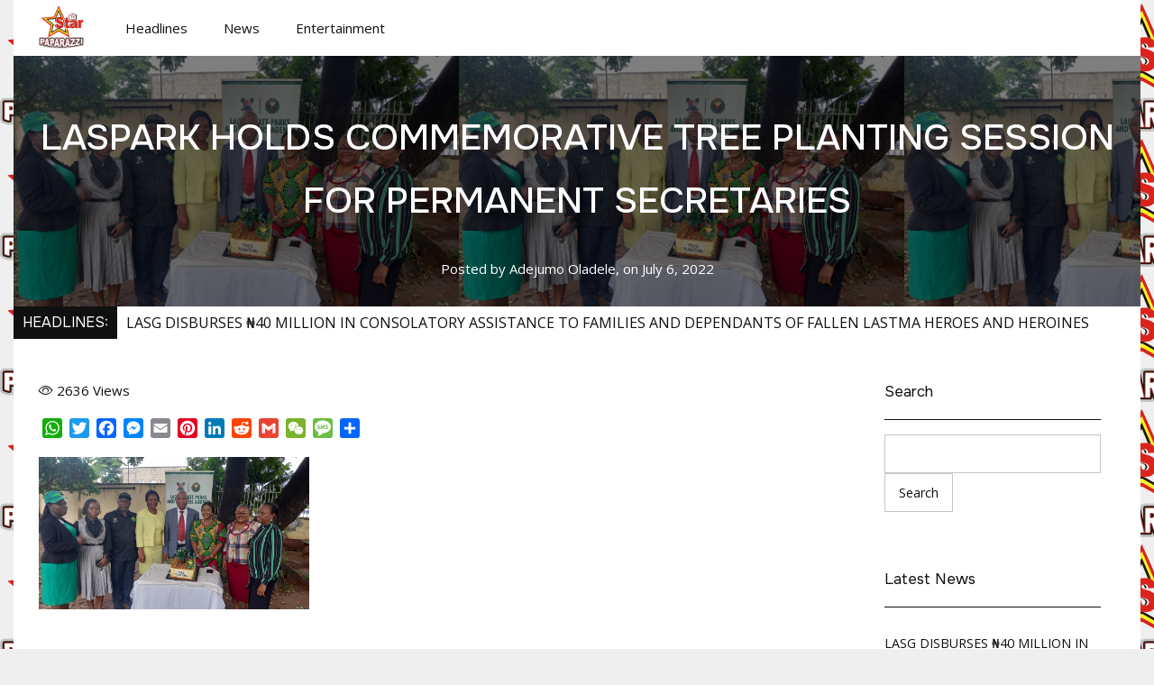

--- FILE ---
content_type: text/html; charset=UTF-8
request_url: https://paparazzistartv.com/10956-2/
body_size: 25568
content:

<!DOCTYPE html>
<html lang="en-US" class="bright-background">


<head>
	<meta charset="UTF-8" />
	<meta name="viewport" content="width=device-width, initial-scale=1" />
	<meta name='robots' content='index, follow, max-image-preview:large, max-snippet:-1, max-video-preview:-1' />
	<style>img:is([sizes="auto" i], [sizes^="auto," i]) { contain-intrinsic-size: 3000px 1500px }</style>
	<!-- Jetpack Site Verification Tags -->
<meta name="google-site-verification" content="JGvVW3iNpW2BknRfMLI-uf3mKnYHuoPiUSuw6RxUex8" />

<!-- Meta tags by ToongeePrime Theme -->
<meta name="author" content="Adejumo Oladele" />
<meta property="article:section" content="News" />
<meta property="og:title" content="LASPARK HOLDS COMMEMORATIVE TREE PLANTING SESSION FOR PERMANENT SECRETARIES" />
<meta property="og:site_name" content="Paparazzi Star TV" />
<meta property="og:type" content="article" />
<meta property="og:image" content="https://paparazzistartv.com/wp-content/uploads/2022/07/IMG_ORG_1657116164754.jpeg" />
<meta property="og:description" content="&nbsp; The Lagos State Parks and Gardens Agency (LASPARK) has held its second-quarter commemorative tree planting session to celebrate Permanent Secretaries whose birthdays fell between the months of April and" />
<meta property="og:url" content="https://paparazzistartv.com/10956-2/" />
<meta property="og:locale" content="en_US" />
<meta property="article:published_time" content="2022-07-06T14:14:55+00:00" />
<meta name="twitter:card" content="summary" />
<meta name="twitter:label1" content="Written by" />
<meta name="twitter:data1" content="Adejumo Oladele" />
<meta name="twitter:label2" content="Est. reading time" />
<meta name="twitter:data2" content="2 minutes" />
<meta property="article:tag" content="@paparazzistartv #PaparazziStarTV" />
<!-- /Meta tags by ToongeePrime Theme -->

<style id="prime2g_root_css">
:root{
	--brand-color:#da241b;
	--brand-color-2:#f1b727;
	--site-width:1250px;
	--body-background:#efefef;
	--header-background:#030303;
	--content-background:#ffffff;
	--footer-background:#030303;
	--body-font:'Open Sans', 'Sans Serif';
	--headings-font:'Onest', 'Sans Serif';
	--post-titlesize:2.5rem;
	--arch-titlesize:3rem;
	--body-text:#101010;
	--header-text:#fefefe;
	--content-text:#101010;
	--footer-text:#fefefe;
	--headline-color:#101010;
	--button-bg:#da241b;
	--button-text:#fefefe;
}
body.themeswitched_dark{--content-text:#ffffff;
	--content-background:#101010;
	--body-text:#efefef;
	--body-background:#101010;
	
}
#header{background-attachment:scroll;background-size:contain;min-height:;}
h1.page-title{font-weight:500;}
.singular .entry-title{font-size:var(--post-titlesize);}
body:not(.singular) .entry-title{font-size:var(--arch-titlesize);}
body{font-size:15px;}



@media(min-width:821px){}

@media(max-width:820px){
.singular .entry-title{font-size:calc(var(--post-titlesize)*0.85);}
body:not(.singular) .entry-title{font-size:calc(var(--arch-titlesize)*0.85);}}

@media(max-width:601px){
.singular .entry-title{font-size:calc(var(--post-titlesize)*0.7);}
body:not(.singular) .entry-title{font-size:calc(var(--arch-titlesize)*0.7);}
}
</style>
	<!-- This site is optimized with the Yoast SEO plugin v22.7 - https://yoast.com/wordpress/plugins/seo/ -->
	<title>LASPARK HOLDS COMMEMORATIVE TREE PLANTING SESSION FOR PERMANENT SECRETARIES - Paparazzi Star TV</title>
	<link rel="canonical" href="https://paparazzistartv.com/10956-2/" />
	<meta property="og:locale" content="en_US" />
	<meta property="og:type" content="article" />
	<meta property="og:title" content="LASPARK HOLDS COMMEMORATIVE TREE PLANTING SESSION FOR PERMANENT SECRETARIES - Paparazzi Star TV" />
	<meta property="og:description" content="&nbsp; The Lagos State Parks and Gardens Agency (LASPARK) has held its second-quarter commemorative tree planting session to celebrate Permanent Secretaries whose birthdays fell between the months of April and June 2022.&nbsp; &nbsp; The tree planting session which took place at the Garden by the Deputy Governor&#8217;s Office within Secretariat, Alausa, had 10 Principal Officers [&hellip;]" />
	<meta property="og:url" content="https://paparazzistartv.com/10956-2/" />
	<meta property="og:site_name" content="Paparazzi Star TV" />
	<meta property="article:publisher" content="https://web.facebook.com/paparazzistartv/" />
	<meta property="article:author" content="https://m.facebook.com/story.php?story_fbid=pfbid0U2xuJMdeBNWTQj3epCYyvTmkWzoJ9SMzdcqWwAfJgqsy2YaUeQY1xZiUTCdYq3bXl&amp;id=100088104818116&amp;sfnsn=scwspmo&amp;mibextid=6aamW6" />
	<meta property="article:published_time" content="2022-07-06T14:14:55+00:00" />
	<meta property="article:modified_time" content="2022-07-06T14:16:01+00:00" />
	<meta property="og:image" content="https://i0.wp.com/paparazzistartv.com/wp-content/uploads/2022/07/IMG_ORG_1657116164754.jpeg?fit=1600%2C900&ssl=1" />
	<meta property="og:image:width" content="1600" />
	<meta property="og:image:height" content="900" />
	<meta property="og:image:type" content="image/jpeg" />
	<meta name="author" content="Adejumo Oladele" />
	<meta name="twitter:card" content="summary_large_image" />
	<meta name="twitter:creator" content="@PaparazziStarTV" />
	<meta name="twitter:site" content="@PaparazziStarTV" />
	<meta name="twitter:label1" content="Written by" />
	<meta name="twitter:data1" content="Adejumo Oladele" />
	<meta name="twitter:label2" content="Est. reading time" />
	<meta name="twitter:data2" content="2 minutes" />
	<script type="application/ld+json" class="yoast-schema-graph">{"@context":"https://schema.org","@graph":[{"@type":"Article","@id":"https://paparazzistartv.com/10956-2/#article","isPartOf":{"@id":"https://paparazzistartv.com/10956-2/"},"author":{"name":"Adejumo Oladele","@id":"https://paparazzistartv.com/#/schema/person/8f1fedaea2b648288bb0ef3d6888ec06"},"headline":"LASPARK HOLDS COMMEMORATIVE TREE PLANTING SESSION FOR PERMANENT SECRETARIES","datePublished":"2022-07-06T14:14:55+00:00","dateModified":"2022-07-06T14:16:01+00:00","mainEntityOfPage":{"@id":"https://paparazzistartv.com/10956-2/"},"wordCount":223,"commentCount":0,"publisher":{"@id":"https://paparazzistartv.com/#organization"},"image":{"@id":"https://paparazzistartv.com/10956-2/#primaryimage"},"thumbnailUrl":"https://paparazzistartv.com/wp-content/uploads/2022/07/IMG_ORG_1657116164754.jpeg","keywords":["@paparazzistartv #PaparazziStarTV"],"articleSection":["News"],"inLanguage":"en-US","potentialAction":[{"@type":"CommentAction","name":"Comment","target":["https://paparazzistartv.com/10956-2/#respond"]}]},{"@type":"WebPage","@id":"https://paparazzistartv.com/10956-2/","url":"https://paparazzistartv.com/10956-2/","name":"LASPARK HOLDS COMMEMORATIVE TREE PLANTING SESSION FOR PERMANENT SECRETARIES - Paparazzi Star TV","isPartOf":{"@id":"https://paparazzistartv.com/#website"},"primaryImageOfPage":{"@id":"https://paparazzistartv.com/10956-2/#primaryimage"},"image":{"@id":"https://paparazzistartv.com/10956-2/#primaryimage"},"thumbnailUrl":"https://paparazzistartv.com/wp-content/uploads/2022/07/IMG_ORG_1657116164754.jpeg","datePublished":"2022-07-06T14:14:55+00:00","dateModified":"2022-07-06T14:16:01+00:00","breadcrumb":{"@id":"https://paparazzistartv.com/10956-2/#breadcrumb"},"inLanguage":"en-US","potentialAction":[{"@type":"ReadAction","target":["https://paparazzistartv.com/10956-2/"]}]},{"@type":"ImageObject","inLanguage":"en-US","@id":"https://paparazzistartv.com/10956-2/#primaryimage","url":"https://paparazzistartv.com/wp-content/uploads/2022/07/IMG_ORG_1657116164754.jpeg","contentUrl":"https://paparazzistartv.com/wp-content/uploads/2022/07/IMG_ORG_1657116164754.jpeg","width":1600,"height":900,"caption":"J"},{"@type":"BreadcrumbList","@id":"https://paparazzistartv.com/10956-2/#breadcrumb","itemListElement":[{"@type":"ListItem","position":1,"name":"Home","item":"https://paparazzistartv.com/"},{"@type":"ListItem","position":2,"name":"LASPARK HOLDS COMMEMORATIVE TREE PLANTING SESSION FOR PERMANENT SECRETARIES"}]},{"@type":"WebSite","@id":"https://paparazzistartv.com/#website","url":"https://paparazzistartv.com/","name":"Paparazzi Star TV","description":"Celebrating Lifestyle And Concept","publisher":{"@id":"https://paparazzistartv.com/#organization"},"potentialAction":[{"@type":"SearchAction","target":{"@type":"EntryPoint","urlTemplate":"https://paparazzistartv.com/?s={search_term_string}"},"query-input":"required name=search_term_string"}],"inLanguage":"en-US"},{"@type":"Organization","@id":"https://paparazzistartv.com/#organization","name":"Paparazzi Star TV","url":"https://paparazzistartv.com/","logo":{"@type":"ImageObject","inLanguage":"en-US","@id":"https://paparazzistartv.com/#/schema/logo/image/","url":"https://i0.wp.com/paparazzistartv.com/wp-content/uploads/2020/10/Paparazzi-Star-TV-icon.jpg?fit=512%2C512","contentUrl":"https://i0.wp.com/paparazzistartv.com/wp-content/uploads/2020/10/Paparazzi-Star-TV-icon.jpg?fit=512%2C512","width":512,"height":512,"caption":"Paparazzi Star TV"},"image":{"@id":"https://paparazzistartv.com/#/schema/logo/image/"},"sameAs":["https://web.facebook.com/paparazzistartv/","https://x.com/PaparazziStarTV","https://www.instagram.com/PaparazziStarTV/","https://www.youtube.com/channel/UCHcdbQX55Zg0X_krk1pu4Vw"]},{"@type":"Person","@id":"https://paparazzistartv.com/#/schema/person/8f1fedaea2b648288bb0ef3d6888ec06","name":"Adejumo Oladele","image":{"@type":"ImageObject","inLanguage":"en-US","@id":"https://paparazzistartv.com/#/schema/person/image/","url":"https://secure.gravatar.com/avatar/10859b7542d4235881a3e787d21bb5ca?s=96&d=mm&r=g","contentUrl":"https://secure.gravatar.com/avatar/10859b7542d4235881a3e787d21bb5ca?s=96&d=mm&r=g","caption":"Adejumo Oladele"},"description":"News, Entertainment , Fashion, Red Carpet,Event Publicity and promotion","sameAs":["http://paparazzistartv.com","https://m.facebook.com/story.php?story_fbid=pfbid0U2xuJMdeBNWTQj3epCYyvTmkWzoJ9SMzdcqWwAfJgqsy2YaUeQY1xZiUTCdYq3bXl&id=100088104818116&sfnsn=scwspmo&mibextid=6aamW6","https://youtu.be/c_2QqaZ6aik?si=2dTbi-Fm77Ba05rV"],"url":"https://paparazzistartv.com/author/paparazzistartv/"}]}</script>
	<!-- / Yoast SEO plugin. -->


<link rel='dns-prefetch' href='//static.addtoany.com' />
<link rel='dns-prefetch' href='//stats.wp.com' />
<link rel='dns-prefetch' href='//cdn.jsdelivr.net' />
<link rel='dns-prefetch' href='//v0.wordpress.com' />
<link rel='dns-prefetch' href='//jetpack.wordpress.com' />
<link rel='dns-prefetch' href='//s0.wp.com' />
<link rel='dns-prefetch' href='//public-api.wordpress.com' />
<link rel='dns-prefetch' href='//0.gravatar.com' />
<link rel='dns-prefetch' href='//1.gravatar.com' />
<link rel='dns-prefetch' href='//2.gravatar.com' />
<link rel='dns-prefetch' href='//c0.wp.com' />
<link rel="alternate" type="application/rss+xml" title="Paparazzi Star TV &raquo; Feed" href="https://paparazzistartv.com/feed/" />
<link rel="alternate" type="application/rss+xml" title="Paparazzi Star TV &raquo; Comments Feed" href="https://paparazzistartv.com/comments/feed/" />
<link rel="alternate" type="application/rss+xml" title="Paparazzi Star TV &raquo; LASPARK HOLDS COMMEMORATIVE TREE PLANTING SESSION FOR PERMANENT SECRETARIES Comments Feed" href="https://paparazzistartv.com/10956-2/feed/" />
<style id="prime2g_conditional_css">
#wp-custom-header img,#wp-custom-header-video-button{display:none;}.site_width, .ext_stretch_head .footerWrap, .ext_stretch_foot .site_header{
margin:auto;max-width:var(--site-width);	/* Don't use width:100% */
}
.ext_stretch_head .site_container,.ext_stretch_foot .site_container,.ext_stretch_foot .footerWrap,
.ext_stretch_hf .site_container, .ext_stretch_hf .footerWrap{max-width:100vw;}
.shader{position:absolute;left:0;right:0;top:0;bottom:0;background:rgba(0,0,0,0.5);}
.hide, .logged-in .logged-out, .logged-out .logged-in{display:none!important;}
.w100pc{width:100%;}
.centered{margin:auto;text-align:center;display:block;}
.p-abso{position:absolute;}
.prel{position:relative;}
.fit_abso{position:absolute;top:0;bottom:0;left:0;right:0;}
.p-fix{position:fixed;}
.grid{display:grid;gap:var(--min-pad);}
.flex{display:flex;flex-wrap:wrap;}
.flexnw{display:flex;}
.hidden{opacity:0;visibility:hidden;z-index:0;}
.pointer{cursor:pointer;}
.breakall{word-break:break-all;}
.white, .white a{color:#fff;}
.alignC{align-items:center;}
.justifC{justify-content:center;}
.fixBG{background-attachment:fixed;}
.brandcolor{color:var(--brand-color);}
.brandcolor2{color:var(--brand-color-2);}
.acaps{text-transform:uppercase;}
.has-icons{font-family:"bootstrap-icons";}
.oshadow{box-shadow:0 0 12px rgba(0,0,0,0.25);}
.hidden.prime, .show, .enter{visibility:visible!important;opacity:1!important;}
.clear, .prev_next{clear:both;width:100%;}
.clear:before,.clear:after{content:'';display:block;clear:both;}
.slimscrollbar{overflow:hidden;overflow-y:auto;}
.scrollX{overflow:hidden;overflow-x:auto;}


@media(min-width:821px){
.mainsidebar{padding-right:var(--min-pad);}

}
@media(min-width:901px){
.has-sidebar .site_content,.has-sidebar.width_960px .site_content{grid-template-columns:2.5fr 1fr;}
}
@media(min-width:1101px){
.has-sidebar .site_content{grid-template-columns:1fr minmax(200px, 300px);}
}

@media(max-width:820px){

}</style><script id="prime2g_ajax_base">
const prime2g_ajaxurl	=	"https://paparazzistartv.com/wp-admin/admin-ajax.php";

function prime2g_run_ajax( formData, ajaxSuccess, ajaxError = '', reqType = 'POST' ) {
const done	=	jQuery.ajax( {
		url: prime2g_ajaxurl,
		type: reqType,
		data: formData,
		success: ajaxSuccess,
		error: ajaxError,
	} );

// Just learnt ajax is already async... gosh!
return new Promise( ( resolve, reject ) => {
resolve( done );
} );

}

/*
// Calling Sample:
@ var formData, action:'callbackFunction'
jQuery( document.body ).on( 'click', function() {
	prime2g_run_ajax( formData, ajaxSuccess, ajaxError );
} );
*/

</script>
<script>
window._wpemojiSettings = {"baseUrl":"https:\/\/s.w.org\/images\/core\/emoji\/15.0.3\/72x72\/","ext":".png","svgUrl":"https:\/\/s.w.org\/images\/core\/emoji\/15.0.3\/svg\/","svgExt":".svg","source":{"concatemoji":"https:\/\/paparazzistartv.com\/wp-includes\/js\/wp-emoji-release.min.js?ver=711317f5f8872932ace533cbd4f18d8c"}};
/*! This file is auto-generated */
!function(i,n){var o,s,e;function c(e){try{var t={supportTests:e,timestamp:(new Date).valueOf()};sessionStorage.setItem(o,JSON.stringify(t))}catch(e){}}function p(e,t,n){e.clearRect(0,0,e.canvas.width,e.canvas.height),e.fillText(t,0,0);var t=new Uint32Array(e.getImageData(0,0,e.canvas.width,e.canvas.height).data),r=(e.clearRect(0,0,e.canvas.width,e.canvas.height),e.fillText(n,0,0),new Uint32Array(e.getImageData(0,0,e.canvas.width,e.canvas.height).data));return t.every(function(e,t){return e===r[t]})}function u(e,t,n){switch(t){case"flag":return n(e,"\ud83c\udff3\ufe0f\u200d\u26a7\ufe0f","\ud83c\udff3\ufe0f\u200b\u26a7\ufe0f")?!1:!n(e,"\ud83c\uddfa\ud83c\uddf3","\ud83c\uddfa\u200b\ud83c\uddf3")&&!n(e,"\ud83c\udff4\udb40\udc67\udb40\udc62\udb40\udc65\udb40\udc6e\udb40\udc67\udb40\udc7f","\ud83c\udff4\u200b\udb40\udc67\u200b\udb40\udc62\u200b\udb40\udc65\u200b\udb40\udc6e\u200b\udb40\udc67\u200b\udb40\udc7f");case"emoji":return!n(e,"\ud83d\udc26\u200d\u2b1b","\ud83d\udc26\u200b\u2b1b")}return!1}function f(e,t,n){var r="undefined"!=typeof WorkerGlobalScope&&self instanceof WorkerGlobalScope?new OffscreenCanvas(300,150):i.createElement("canvas"),a=r.getContext("2d",{willReadFrequently:!0}),o=(a.textBaseline="top",a.font="600 32px Arial",{});return e.forEach(function(e){o[e]=t(a,e,n)}),o}function t(e){var t=i.createElement("script");t.src=e,t.defer=!0,i.head.appendChild(t)}"undefined"!=typeof Promise&&(o="wpEmojiSettingsSupports",s=["flag","emoji"],n.supports={everything:!0,everythingExceptFlag:!0},e=new Promise(function(e){i.addEventListener("DOMContentLoaded",e,{once:!0})}),new Promise(function(t){var n=function(){try{var e=JSON.parse(sessionStorage.getItem(o));if("object"==typeof e&&"number"==typeof e.timestamp&&(new Date).valueOf()<e.timestamp+604800&&"object"==typeof e.supportTests)return e.supportTests}catch(e){}return null}();if(!n){if("undefined"!=typeof Worker&&"undefined"!=typeof OffscreenCanvas&&"undefined"!=typeof URL&&URL.createObjectURL&&"undefined"!=typeof Blob)try{var e="postMessage("+f.toString()+"("+[JSON.stringify(s),u.toString(),p.toString()].join(",")+"));",r=new Blob([e],{type:"text/javascript"}),a=new Worker(URL.createObjectURL(r),{name:"wpTestEmojiSupports"});return void(a.onmessage=function(e){c(n=e.data),a.terminate(),t(n)})}catch(e){}c(n=f(s,u,p))}t(n)}).then(function(e){for(var t in e)n.supports[t]=e[t],n.supports.everything=n.supports.everything&&n.supports[t],"flag"!==t&&(n.supports.everythingExceptFlag=n.supports.everythingExceptFlag&&n.supports[t]);n.supports.everythingExceptFlag=n.supports.everythingExceptFlag&&!n.supports.flag,n.DOMReady=!1,n.readyCallback=function(){n.DOMReady=!0}}).then(function(){return e}).then(function(){var e;n.supports.everything||(n.readyCallback(),(e=n.source||{}).concatemoji?t(e.concatemoji):e.wpemoji&&e.twemoji&&(t(e.twemoji),t(e.wpemoji)))}))}((window,document),window._wpemojiSettings);
</script>
<style id='wp-emoji-styles-inline-css'>

	img.wp-smiley, img.emoji {
		display: inline !important;
		border: none !important;
		box-shadow: none !important;
		height: 1em !important;
		width: 1em !important;
		margin: 0 0.07em !important;
		vertical-align: -0.1em !important;
		background: none !important;
		padding: 0 !important;
	}
</style>
<link rel='stylesheet' id='wp-block-library-css' href='https://c0.wp.com/c/6.7.4/wp-includes/css/dist/block-library/style.min.css' media='all' />
<style id='wp-block-library-inline-css'>
.has-text-align-justify{text-align:justify;}
</style>
<style id='wp-block-library-theme-inline-css'>
.wp-block-audio :where(figcaption){color:#555;font-size:13px;text-align:center}.is-dark-theme .wp-block-audio :where(figcaption){color:#ffffffa6}.wp-block-audio{margin:0 0 1em}.wp-block-code{border:1px solid #ccc;border-radius:4px;font-family:Menlo,Consolas,monaco,monospace;padding:.8em 1em}.wp-block-embed :where(figcaption){color:#555;font-size:13px;text-align:center}.is-dark-theme .wp-block-embed :where(figcaption){color:#ffffffa6}.wp-block-embed{margin:0 0 1em}.blocks-gallery-caption{color:#555;font-size:13px;text-align:center}.is-dark-theme .blocks-gallery-caption{color:#ffffffa6}:root :where(.wp-block-image figcaption){color:#555;font-size:13px;text-align:center}.is-dark-theme :root :where(.wp-block-image figcaption){color:#ffffffa6}.wp-block-image{margin:0 0 1em}.wp-block-pullquote{border-bottom:4px solid;border-top:4px solid;color:currentColor;margin-bottom:1.75em}.wp-block-pullquote cite,.wp-block-pullquote footer,.wp-block-pullquote__citation{color:currentColor;font-size:.8125em;font-style:normal;text-transform:uppercase}.wp-block-quote{border-left:.25em solid;margin:0 0 1.75em;padding-left:1em}.wp-block-quote cite,.wp-block-quote footer{color:currentColor;font-size:.8125em;font-style:normal;position:relative}.wp-block-quote:where(.has-text-align-right){border-left:none;border-right:.25em solid;padding-left:0;padding-right:1em}.wp-block-quote:where(.has-text-align-center){border:none;padding-left:0}.wp-block-quote.is-large,.wp-block-quote.is-style-large,.wp-block-quote:where(.is-style-plain){border:none}.wp-block-search .wp-block-search__label{font-weight:700}.wp-block-search__button{border:1px solid #ccc;padding:.375em .625em}:where(.wp-block-group.has-background){padding:1.25em 2.375em}.wp-block-separator.has-css-opacity{opacity:.4}.wp-block-separator{border:none;border-bottom:2px solid;margin-left:auto;margin-right:auto}.wp-block-separator.has-alpha-channel-opacity{opacity:1}.wp-block-separator:not(.is-style-wide):not(.is-style-dots){width:100px}.wp-block-separator.has-background:not(.is-style-dots){border-bottom:none;height:1px}.wp-block-separator.has-background:not(.is-style-wide):not(.is-style-dots){height:2px}.wp-block-table{margin:0 0 1em}.wp-block-table td,.wp-block-table th{word-break:normal}.wp-block-table :where(figcaption){color:#555;font-size:13px;text-align:center}.is-dark-theme .wp-block-table :where(figcaption){color:#ffffffa6}.wp-block-video :where(figcaption){color:#555;font-size:13px;text-align:center}.is-dark-theme .wp-block-video :where(figcaption){color:#ffffffa6}.wp-block-video{margin:0 0 1em}:root :where(.wp-block-template-part.has-background){margin-bottom:0;margin-top:0;padding:1.25em 2.375em}
</style>
<link rel='stylesheet' id='mediaelement-css' href='https://c0.wp.com/c/6.7.4/wp-includes/js/mediaelement/mediaelementplayer-legacy.min.css' media='all' />
<link rel='stylesheet' id='wp-mediaelement-css' href='https://c0.wp.com/c/6.7.4/wp-includes/js/mediaelement/wp-mediaelement.min.css' media='all' />
<style id='jetpack-sharing-buttons-style-inline-css'>
.jetpack-sharing-buttons__services-list{display:flex;flex-direction:row;flex-wrap:wrap;gap:0;list-style-type:none;margin:5px;padding:0}.jetpack-sharing-buttons__services-list.has-small-icon-size{font-size:12px}.jetpack-sharing-buttons__services-list.has-normal-icon-size{font-size:16px}.jetpack-sharing-buttons__services-list.has-large-icon-size{font-size:24px}.jetpack-sharing-buttons__services-list.has-huge-icon-size{font-size:36px}@media print{.jetpack-sharing-buttons__services-list{display:none!important}}.editor-styles-wrapper .wp-block-jetpack-sharing-buttons{gap:0;padding-inline-start:0}ul.jetpack-sharing-buttons__services-list.has-background{padding:1.25em 2.375em}
</style>
<style id='classic-theme-styles-inline-css'>
/*! This file is auto-generated */
.wp-block-button__link{color:#fff;background-color:#32373c;border-radius:9999px;box-shadow:none;text-decoration:none;padding:calc(.667em + 2px) calc(1.333em + 2px);font-size:1.125em}.wp-block-file__button{background:#32373c;color:#fff;text-decoration:none}
</style>
<style id='global-styles-inline-css'>
:root{--wp--preset--aspect-ratio--square: 1;--wp--preset--aspect-ratio--4-3: 4/3;--wp--preset--aspect-ratio--3-4: 3/4;--wp--preset--aspect-ratio--3-2: 3/2;--wp--preset--aspect-ratio--2-3: 2/3;--wp--preset--aspect-ratio--16-9: 16/9;--wp--preset--aspect-ratio--9-16: 9/16;--wp--preset--color--black: #000000;--wp--preset--color--cyan-bluish-gray: #abb8c3;--wp--preset--color--white: #FFFFFF;--wp--preset--color--pale-pink: #f78da7;--wp--preset--color--vivid-red: #cf2e2e;--wp--preset--color--luminous-vivid-orange: #ff6900;--wp--preset--color--luminous-vivid-amber: #fcb900;--wp--preset--color--light-green-cyan: #7bdcb5;--wp--preset--color--vivid-green-cyan: #00d084;--wp--preset--color--pale-cyan-blue: #8ed1fc;--wp--preset--color--vivid-cyan-blue: #0693e3;--wp--preset--color--vivid-purple: #9b51e0;--wp--preset--color--dark-gray: #28303D;--wp--preset--color--gray: #39414D;--wp--preset--color--green: #D1E4DD;--wp--preset--color--blue: #D1DFE4;--wp--preset--color--purple: #D1D1E4;--wp--preset--color--red: #E4D1D1;--wp--preset--color--orange: #E4DAD1;--wp--preset--color--yellow: #EEEADD;--wp--preset--gradient--vivid-cyan-blue-to-vivid-purple: linear-gradient(135deg,rgba(6,147,227,1) 0%,rgb(155,81,224) 100%);--wp--preset--gradient--light-green-cyan-to-vivid-green-cyan: linear-gradient(135deg,rgb(122,220,180) 0%,rgb(0,208,130) 100%);--wp--preset--gradient--luminous-vivid-amber-to-luminous-vivid-orange: linear-gradient(135deg,rgba(252,185,0,1) 0%,rgba(255,105,0,1) 100%);--wp--preset--gradient--luminous-vivid-orange-to-vivid-red: linear-gradient(135deg,rgba(255,105,0,1) 0%,rgb(207,46,46) 100%);--wp--preset--gradient--very-light-gray-to-cyan-bluish-gray: linear-gradient(135deg,rgb(238,238,238) 0%,rgb(169,184,195) 100%);--wp--preset--gradient--cool-to-warm-spectrum: linear-gradient(135deg,rgb(74,234,220) 0%,rgb(151,120,209) 20%,rgb(207,42,186) 40%,rgb(238,44,130) 60%,rgb(251,105,98) 80%,rgb(254,248,76) 100%);--wp--preset--gradient--blush-light-purple: linear-gradient(135deg,rgb(255,206,236) 0%,rgb(152,150,240) 100%);--wp--preset--gradient--blush-bordeaux: linear-gradient(135deg,rgb(254,205,165) 0%,rgb(254,45,45) 50%,rgb(107,0,62) 100%);--wp--preset--gradient--luminous-dusk: linear-gradient(135deg,rgb(255,203,112) 0%,rgb(199,81,192) 50%,rgb(65,88,208) 100%);--wp--preset--gradient--pale-ocean: linear-gradient(135deg,rgb(255,245,203) 0%,rgb(182,227,212) 50%,rgb(51,167,181) 100%);--wp--preset--gradient--electric-grass: linear-gradient(135deg,rgb(202,248,128) 0%,rgb(113,206,126) 100%);--wp--preset--gradient--midnight: linear-gradient(135deg,rgb(2,3,129) 0%,rgb(40,116,252) 100%);--wp--preset--gradient--purple-to-yellow: linear-gradient(160deg, #D1D1E4 0%, #EEEADD 100%);--wp--preset--gradient--yellow-to-purple: linear-gradient(160deg, #EEEADD 0%, #D1D1E4 100%);--wp--preset--gradient--green-to-yellow: linear-gradient(160deg, #D1E4DD 0%, #EEEADD 100%);--wp--preset--gradient--yellow-to-green: linear-gradient(160deg, #EEEADD 0%, #D1E4DD 100%);--wp--preset--gradient--red-to-yellow: linear-gradient(160deg, #E4D1D1 0%, #EEEADD 100%);--wp--preset--gradient--yellow-to-red: linear-gradient(160deg, #EEEADD 0%, #E4D1D1 100%);--wp--preset--gradient--purple-to-red: linear-gradient(160deg, #D1D1E4 0%, #E4D1D1 100%);--wp--preset--gradient--red-to-purple: linear-gradient(160deg, #E4D1D1 0%, #D1D1E4 100%);--wp--preset--font-size--small: 18px;--wp--preset--font-size--medium: 20px;--wp--preset--font-size--large: 24px;--wp--preset--font-size--x-large: 42px;--wp--preset--font-size--extra-small: 16px;--wp--preset--font-size--normal: 20px;--wp--preset--font-size--extra-large: 40px;--wp--preset--font-size--huge: 96px;--wp--preset--font-size--gigantic: 144px;--wp--preset--spacing--20: 0.44rem;--wp--preset--spacing--30: 0.67rem;--wp--preset--spacing--40: 1rem;--wp--preset--spacing--50: 1.5rem;--wp--preset--spacing--60: 2.25rem;--wp--preset--spacing--70: 3.38rem;--wp--preset--spacing--80: 5.06rem;--wp--preset--shadow--natural: 6px 6px 9px rgba(0, 0, 0, 0.2);--wp--preset--shadow--deep: 12px 12px 50px rgba(0, 0, 0, 0.4);--wp--preset--shadow--sharp: 6px 6px 0px rgba(0, 0, 0, 0.2);--wp--preset--shadow--outlined: 6px 6px 0px -3px rgba(255, 255, 255, 1), 6px 6px rgba(0, 0, 0, 1);--wp--preset--shadow--crisp: 6px 6px 0px rgba(0, 0, 0, 1);}:where(.is-layout-flex){gap: 0.5em;}:where(.is-layout-grid){gap: 0.5em;}body .is-layout-flex{display: flex;}.is-layout-flex{flex-wrap: wrap;align-items: center;}.is-layout-flex > :is(*, div){margin: 0;}body .is-layout-grid{display: grid;}.is-layout-grid > :is(*, div){margin: 0;}:where(.wp-block-columns.is-layout-flex){gap: 2em;}:where(.wp-block-columns.is-layout-grid){gap: 2em;}:where(.wp-block-post-template.is-layout-flex){gap: 1.25em;}:where(.wp-block-post-template.is-layout-grid){gap: 1.25em;}.has-black-color{color: var(--wp--preset--color--black) !important;}.has-cyan-bluish-gray-color{color: var(--wp--preset--color--cyan-bluish-gray) !important;}.has-white-color{color: var(--wp--preset--color--white) !important;}.has-pale-pink-color{color: var(--wp--preset--color--pale-pink) !important;}.has-vivid-red-color{color: var(--wp--preset--color--vivid-red) !important;}.has-luminous-vivid-orange-color{color: var(--wp--preset--color--luminous-vivid-orange) !important;}.has-luminous-vivid-amber-color{color: var(--wp--preset--color--luminous-vivid-amber) !important;}.has-light-green-cyan-color{color: var(--wp--preset--color--light-green-cyan) !important;}.has-vivid-green-cyan-color{color: var(--wp--preset--color--vivid-green-cyan) !important;}.has-pale-cyan-blue-color{color: var(--wp--preset--color--pale-cyan-blue) !important;}.has-vivid-cyan-blue-color{color: var(--wp--preset--color--vivid-cyan-blue) !important;}.has-vivid-purple-color{color: var(--wp--preset--color--vivid-purple) !important;}.has-black-background-color{background-color: var(--wp--preset--color--black) !important;}.has-cyan-bluish-gray-background-color{background-color: var(--wp--preset--color--cyan-bluish-gray) !important;}.has-white-background-color{background-color: var(--wp--preset--color--white) !important;}.has-pale-pink-background-color{background-color: var(--wp--preset--color--pale-pink) !important;}.has-vivid-red-background-color{background-color: var(--wp--preset--color--vivid-red) !important;}.has-luminous-vivid-orange-background-color{background-color: var(--wp--preset--color--luminous-vivid-orange) !important;}.has-luminous-vivid-amber-background-color{background-color: var(--wp--preset--color--luminous-vivid-amber) !important;}.has-light-green-cyan-background-color{background-color: var(--wp--preset--color--light-green-cyan) !important;}.has-vivid-green-cyan-background-color{background-color: var(--wp--preset--color--vivid-green-cyan) !important;}.has-pale-cyan-blue-background-color{background-color: var(--wp--preset--color--pale-cyan-blue) !important;}.has-vivid-cyan-blue-background-color{background-color: var(--wp--preset--color--vivid-cyan-blue) !important;}.has-vivid-purple-background-color{background-color: var(--wp--preset--color--vivid-purple) !important;}.has-black-border-color{border-color: var(--wp--preset--color--black) !important;}.has-cyan-bluish-gray-border-color{border-color: var(--wp--preset--color--cyan-bluish-gray) !important;}.has-white-border-color{border-color: var(--wp--preset--color--white) !important;}.has-pale-pink-border-color{border-color: var(--wp--preset--color--pale-pink) !important;}.has-vivid-red-border-color{border-color: var(--wp--preset--color--vivid-red) !important;}.has-luminous-vivid-orange-border-color{border-color: var(--wp--preset--color--luminous-vivid-orange) !important;}.has-luminous-vivid-amber-border-color{border-color: var(--wp--preset--color--luminous-vivid-amber) !important;}.has-light-green-cyan-border-color{border-color: var(--wp--preset--color--light-green-cyan) !important;}.has-vivid-green-cyan-border-color{border-color: var(--wp--preset--color--vivid-green-cyan) !important;}.has-pale-cyan-blue-border-color{border-color: var(--wp--preset--color--pale-cyan-blue) !important;}.has-vivid-cyan-blue-border-color{border-color: var(--wp--preset--color--vivid-cyan-blue) !important;}.has-vivid-purple-border-color{border-color: var(--wp--preset--color--vivid-purple) !important;}.has-vivid-cyan-blue-to-vivid-purple-gradient-background{background: var(--wp--preset--gradient--vivid-cyan-blue-to-vivid-purple) !important;}.has-light-green-cyan-to-vivid-green-cyan-gradient-background{background: var(--wp--preset--gradient--light-green-cyan-to-vivid-green-cyan) !important;}.has-luminous-vivid-amber-to-luminous-vivid-orange-gradient-background{background: var(--wp--preset--gradient--luminous-vivid-amber-to-luminous-vivid-orange) !important;}.has-luminous-vivid-orange-to-vivid-red-gradient-background{background: var(--wp--preset--gradient--luminous-vivid-orange-to-vivid-red) !important;}.has-very-light-gray-to-cyan-bluish-gray-gradient-background{background: var(--wp--preset--gradient--very-light-gray-to-cyan-bluish-gray) !important;}.has-cool-to-warm-spectrum-gradient-background{background: var(--wp--preset--gradient--cool-to-warm-spectrum) !important;}.has-blush-light-purple-gradient-background{background: var(--wp--preset--gradient--blush-light-purple) !important;}.has-blush-bordeaux-gradient-background{background: var(--wp--preset--gradient--blush-bordeaux) !important;}.has-luminous-dusk-gradient-background{background: var(--wp--preset--gradient--luminous-dusk) !important;}.has-pale-ocean-gradient-background{background: var(--wp--preset--gradient--pale-ocean) !important;}.has-electric-grass-gradient-background{background: var(--wp--preset--gradient--electric-grass) !important;}.has-midnight-gradient-background{background: var(--wp--preset--gradient--midnight) !important;}.has-small-font-size{font-size: var(--wp--preset--font-size--small) !important;}.has-medium-font-size{font-size: var(--wp--preset--font-size--medium) !important;}.has-large-font-size{font-size: var(--wp--preset--font-size--large) !important;}.has-x-large-font-size{font-size: var(--wp--preset--font-size--x-large) !important;}
:where(.wp-block-post-template.is-layout-flex){gap: 1.25em;}:where(.wp-block-post-template.is-layout-grid){gap: 1.25em;}
:where(.wp-block-columns.is-layout-flex){gap: 2em;}:where(.wp-block-columns.is-layout-grid){gap: 2em;}
:root :where(.wp-block-pullquote){font-size: 1.5em;line-height: 1.6;}
</style>
<link rel='stylesheet' id='wpa-css-css' href='https://paparazzistartv.com/wp-content/plugins/honeypot/includes/css/wpa.css?ver=2.1.23' media='all' />
<link rel='stylesheet' id='prime2g_css-css' href='https://paparazzistartv.com/wp-content/themes/toongeeprime-theme/files/theme-old.css?ver=1.0.89' media='all' />
<link rel="preload" href="https://cdn.jsdelivr.net/npm/bootstrap-icons@1.11.1/font/bootstrap-icons.css?ver=1.11.1" id="bootstrap-icons" as="style" media="all" onload="this.onload=null;this.rel='stylesheet'" />
<noscript><link rel="stylesheet" href="https://cdn.jsdelivr.net/npm/bootstrap-icons@1.11.1/font/bootstrap-icons.css?ver=1.11.1" id="bootstrap-icons"></noscript><link rel='stylesheet' id='addtoany-css' href='https://paparazzistartv.com/wp-content/plugins/add-to-any/addtoany.min.css?ver=1.16' media='all' />
<link rel='stylesheet' id='prime2g_child_css-css' href='https://paparazzistartv.com/wp-content/themes/paparazzi-startv-theme/files/child.css?ver=2.2.01' media='all' />
<link rel='stylesheet' id='social-logos-css' href='https://c0.wp.com/p/jetpack/13.4.4/_inc/social-logos/social-logos.min.css' media='all' />
<link rel='stylesheet' id='jetpack_css-css' href='https://c0.wp.com/p/jetpack/13.4.4/css/jetpack.css' media='all' />
<script id="jetpack_related-posts-js-extra">
var related_posts_js_options = {"post_heading":"h4"};
</script>
<script src="https://c0.wp.com/p/jetpack/13.4.4/_inc/build/related-posts/related-posts.min.js" id="jetpack_related-posts-js"></script>
<script id="addtoany-core-js-before">
window.a2a_config=window.a2a_config||{};a2a_config.callbacks=[];a2a_config.overlays=[];a2a_config.templates={};
</script>
<script async src="https://static.addtoany.com/menu/page.js" id="addtoany-core-js"></script>
<script src="https://paparazzistartv.com/wp-content/themes/toongeeprime-theme/files/theme-min.js?ver=1.0.89" id="prime2g_js-js"></script>
<script src="https://paparazzistartv.com/wp-content/themes/toongeeprime-theme/files/deprecated.js?ver=1.0.89" id="prime2g_deprecated_js-js"></script>
<link rel="https://api.w.org/" href="https://paparazzistartv.com/wp-json/" /><link rel="alternate" title="JSON" type="application/json" href="https://paparazzistartv.com/wp-json/wp/v2/posts/10956" /><link rel="EditURI" type="application/rsd+xml" title="RSD" href="https://paparazzistartv.com/xmlrpc.php?rsd" />

<link rel='shortlink' href='https://wp.me/pcujyt-2QI' />
<link rel="alternate" title="oEmbed (JSON)" type="application/json+oembed" href="https://paparazzistartv.com/wp-json/oembed/1.0/embed?url=https%3A%2F%2Fpaparazzistartv.com%2F10956-2%2F" />
<link rel="alternate" title="oEmbed (XML)" type="text/xml+oembed" href="https://paparazzistartv.com/wp-json/oembed/1.0/embed?url=https%3A%2F%2Fpaparazzistartv.com%2F10956-2%2F&#038;format=xml" />
	<style>img#wpstats{display:none}</style>
		<link rel="preload" href="https://fonts.googleapis.com/css?family=Open+Sans|Onest:300,400,500,600,700,800&display=swap" as="style" onload="this.onload=null;this.rel='stylesheet'" />
<noscript><link rel="stylesheet" href="https://fonts.googleapis.com/css?family=Open+Sans|Onest:300,400,500,600,700,800&display=swap"></noscript><link rel="pingback" href="https://paparazzistartv.com/xmlrpc.php"><style id="prime2g_jetpackCSS">
#page #jp-relatedposts .jp-relatedposts-items{display:flex;flex-wrap:wrap;}
</style><style id="custom-background-css">
body.custom-background { background-image: url("https://paparazzistartv.com/wp-content/uploads/2020/10/cropped-Paparazzi-Star-TV-logo.png"); background-position: left top; background-size: auto; background-repeat: repeat; background-attachment: fixed; }
</style>
	<link rel="icon" href="https://paparazzistartv.com/wp-content/uploads/2020/10/cropped-Paparazzi-Star-TV-icon-32x32.jpg" sizes="32x32" />
<link rel="icon" href="https://paparazzistartv.com/wp-content/uploads/2020/10/cropped-Paparazzi-Star-TV-icon-192x192.jpg" sizes="192x192" />
<link rel="apple-touch-icon" href="https://paparazzistartv.com/wp-content/uploads/2020/10/cropped-Paparazzi-Star-TV-icon-180x180.jpg" />
<meta name="msapplication-TileImage" content="https://paparazzistartv.com/wp-content/uploads/2020/10/cropped-Paparazzi-Star-TV-icon-270x270.jpg" />
</head>


<body class="post-template-default single single-post postid-10956 single-format-standard custom-background wp-custom-logo wp-embed-responsive body no-js has-sidebar  width_1250px ext_ title_in_header has-header-image has-background-image singular has-thumbnail is-desktop logged-out">


<div id="container" class="site_container site_width prel">

<div id="page" class="site">
	<a class="skip-link screen-reader-text" href="#content">Skip to content</a>

	<section id="prime2g_before_header"></section><div id="main_nav" class="togs main_menu_wrap logo_with_menu">
<div class="w100pc flexnw site_width alignC"><div class="prime2g_pre_main_menu desktop"></div><div class="desktop"><a class="notfrontpage logo_link" href="https://paparazzistartv.com"><img src="https://paparazzistartv.com/wp-content/uploads/2020/10/Paparazzi-Star-TV-logo.png" alt class="custom-logo" title="Paparazzi Star TV" width="50px" height="50px" /></a></div><div id="menu_toggbar" class="menu_toggbar mobiles">
	<div><a class="notfrontpage logo_link" href="https://paparazzistartv.com"><img src="https://paparazzistartv.com/wp-content/uploads/2020/10/Paparazzi-Star-TV-logo.png" alt class="custom-logo" title="Paparazzi Star TV" width="50px" height="50px" /></a></div>
<div class="menu_togs prel" onclick="prime2g_toggClass( ['.main_menu_wrap'] );">
<span></span><span></span><span></span>
</div>
</div>
<nav class="main-menu collapsible-navs site-menus collapsing"
 aria-label="Main Menu">

<div class="main-menu-container"><ul id="main_menu_items" class="main-menu-wrapper"><li id="menu-item-24" class="menu-item menu-item-type-taxonomy menu-item-object-category menu-item-24"><a href="https://paparazzistartv.com/category/headlines/">Headlines</a></li>
<li id="menu-item-25" class="menu-item menu-item-type-taxonomy menu-item-object-category current-post-ancestor current-menu-parent current-post-parent menu-item-25"><a href="https://paparazzistartv.com/category/news/">News</a></li>
<li id="menu-item-23" class="menu-item menu-item-type-taxonomy menu-item-object-category menu-item-23"><a href="https://paparazzistartv.com/category/entertainment/">Entertainment</a></li>
</ul></div>

</nav><!-- .main-menu -->
<div class="prime2g_post_main_menu desktop"></div></div></div><!-- #main_nav --><header id="header" class="site_header prel" style="background-image:url(https://paparazzistartv.com/wp-content/uploads/2022/07/IMG_ORG_1657116164754-1024x576.jpeg);">

<div class="shader"></div><div class="site_width title_wrap prel grid w100pc"><div class="page_title site_width prel has-logo has-menu entry-header">
<section id="prime2g_before_title"></section><h1 class="entry-title page-title title">LASPARK HOLDS COMMEMORATIVE TREE PLANTING SESSION FOR PERMANENT SECRETARIES</h1><section id="prime2g_after_title"><div class="authorship postmetas"><span class="post_author vcard">Posted by <a href="https://paparazzistartv.com/author/paparazzistartv/" title="More entries by Adejumo Oladele" rel="author">Adejumo Oladele</a></span><span class="posted_on">, on <a href="https://paparazzistartv.com/2022/07/06/" title="More entries posted on July 6, 2022"><time class="entry_date" datetime="July 6, 2022">July 6, 2022</time></a></span></div></section></div><!-- .page_title -->
</div>
</header>
<section id="prime2g_sub_header"><style id="prime2g_newsreel_css">
#prime2g_news_reel_frame.stretch{max-width:none;}
#prime2g_news_reel{display:grid;grid-template-columns:max-content 1fr;background:var(--content-background);}
.reelPosts{display:grid;grid-template-columns:1fr;grid-template-rows:1fr;overflow:hidden;}
.reel-entry{grid-area:1/1;opacity:0;visibility:hidden;position:relative;transition:0.3s;}
.reel-entry.show{opacity:1;visibility:visible;}
#newsreelHeading,.reel-post-title{line-height:1;padding:10px;margin:0;font-size:1rem;}
#newsreelHeading{background:var(--content-text);color:var(--content-background);}
.reel-post-title{display:inline-block;width:max-content;}
</style><div id="prime2g_news_reel_frame">
<div id="prime2g_news_reel" class="site_width">
	<div class="reelHead"><h3 id="newsreelHeading">HEADLINES:</h3></div>
	<div class="reelPosts prel"><div class="reel-entry">
<a href="https://paparazzistartv.com/lasg-disburses-%e2%82%a640-million-in-consolatory-assistance-to-families-and-dependants-of-fallen-lastma-heroes-and-heroines/" title="LASG DISBURSES ₦40 MILLION IN CONSOLATORY ASSISTANCE TO FAMILIES AND DEPENDANTS OF FALLEN LASTMA HEROES AND HEROINES"><p class="reel-post-title">LASG DISBURSES ₦40 MILLION IN CONSOLATORY ASSISTANCE TO FAMILIES AND DEPENDANTS OF FALLEN LASTMA HEROES AND HEROINES</p></a>
</div><div class="reel-entry">
<a href="https://paparazzistartv.com/cp-jimoh-leads-operation-to-quell-threats-on-lagos-schools/" title="CP Jimoh Leads Operation To Quell Threats On Lagos Schools "><p class="reel-post-title">CP Jimoh Leads Operation To Quell Threats On Lagos Schools </p></a>
</div><div class="reel-entry">
<a href="https://paparazzistartv.com/interswitch-returns-as-3rd-time-headline-sponsor-of-innovateai-conference-2026-driving-responsible-ai-and-trusted-digital-infrastructure/" title="Interswitch Returns as 3rd Time Headline Sponsor of InnovateAI Conference 2026, Driving Responsible AI and Trusted Digital Infrastructure"><p class="reel-post-title">Interswitch Returns as 3rd Time Headline Sponsor of InnovateAI Conference 2026, Driving Responsible AI and Trusted Digital Infrastructure</p></a>
</div><div class="reel-entry">
<a href="https://paparazzistartv.com/nestle-nigeria-and-fbra-closing-the-loop-in-nigerias-waste-management-ecosystem/" title="Nestlé Nigeria and FBRA: Closing the Loop in  Nigeria’s Waste Management Ecosystem"><p class="reel-post-title">Nestlé Nigeria and FBRA: Closing the Loop in  Nigeria’s Waste Management Ecosystem</p></a>
</div><div class="reel-entry">
<a href="https://paparazzistartv.com/unity-bank-unveils-enhanced-unifi-mobile-app-to-deepen-digital-banking-experience/" title="Unity Bank Unveils Enhanced Unifi Mobile App to Deepen Digital Banking Experience"><p class="reel-post-title">Unity Bank Unveils Enhanced Unifi Mobile App to Deepen Digital Banking Experience</p></a>
</div></div><!-- .reelPosts -->
</div>
</div></section><section id="prime2g_after_header" class="site_width"></section>
	<div id="contentWrap" class="contentWrap">

	
	<div id="content" class="site_content content grid site_width">

		<main id="main" class="site_main" role="main">

		<article id="primary" class="primary_area">
<section id="prime2g_before_post"><p class="postViews"><span title="Views on this Entry"><i class="bi bi-eye"></i> 2636 Views</span></p></section><div class="addtoany_share_save_container addtoany_content addtoany_content_top"><div class="a2a_kit a2a_kit_size_22 addtoany_list" data-a2a-url="https://paparazzistartv.com/10956-2/" data-a2a-title="LASPARK HOLDS COMMEMORATIVE TREE PLANTING SESSION FOR PERMANENT SECRETARIES"><a class="a2a_button_whatsapp" href="https://www.addtoany.com/add_to/whatsapp?linkurl=https%3A%2F%2Fpaparazzistartv.com%2F10956-2%2F&amp;linkname=LASPARK%20HOLDS%20COMMEMORATIVE%20TREE%20PLANTING%20SESSION%20FOR%20PERMANENT%20SECRETARIES" title="WhatsApp" rel="nofollow noopener" target="_blank"></a><a class="a2a_button_twitter" href="https://www.addtoany.com/add_to/twitter?linkurl=https%3A%2F%2Fpaparazzistartv.com%2F10956-2%2F&amp;linkname=LASPARK%20HOLDS%20COMMEMORATIVE%20TREE%20PLANTING%20SESSION%20FOR%20PERMANENT%20SECRETARIES" title="Twitter" rel="nofollow noopener" target="_blank"></a><a class="a2a_button_facebook" href="https://www.addtoany.com/add_to/facebook?linkurl=https%3A%2F%2Fpaparazzistartv.com%2F10956-2%2F&amp;linkname=LASPARK%20HOLDS%20COMMEMORATIVE%20TREE%20PLANTING%20SESSION%20FOR%20PERMANENT%20SECRETARIES" title="Facebook" rel="nofollow noopener" target="_blank"></a><a class="a2a_button_facebook_messenger" href="https://www.addtoany.com/add_to/facebook_messenger?linkurl=https%3A%2F%2Fpaparazzistartv.com%2F10956-2%2F&amp;linkname=LASPARK%20HOLDS%20COMMEMORATIVE%20TREE%20PLANTING%20SESSION%20FOR%20PERMANENT%20SECRETARIES" title="Messenger" rel="nofollow noopener" target="_blank"></a><a class="a2a_button_email" href="https://www.addtoany.com/add_to/email?linkurl=https%3A%2F%2Fpaparazzistartv.com%2F10956-2%2F&amp;linkname=LASPARK%20HOLDS%20COMMEMORATIVE%20TREE%20PLANTING%20SESSION%20FOR%20PERMANENT%20SECRETARIES" title="Email" rel="nofollow noopener" target="_blank"></a><a class="a2a_button_pinterest" href="https://www.addtoany.com/add_to/pinterest?linkurl=https%3A%2F%2Fpaparazzistartv.com%2F10956-2%2F&amp;linkname=LASPARK%20HOLDS%20COMMEMORATIVE%20TREE%20PLANTING%20SESSION%20FOR%20PERMANENT%20SECRETARIES" title="Pinterest" rel="nofollow noopener" target="_blank"></a><a class="a2a_button_linkedin" href="https://www.addtoany.com/add_to/linkedin?linkurl=https%3A%2F%2Fpaparazzistartv.com%2F10956-2%2F&amp;linkname=LASPARK%20HOLDS%20COMMEMORATIVE%20TREE%20PLANTING%20SESSION%20FOR%20PERMANENT%20SECRETARIES" title="LinkedIn" rel="nofollow noopener" target="_blank"></a><a class="a2a_button_reddit" href="https://www.addtoany.com/add_to/reddit?linkurl=https%3A%2F%2Fpaparazzistartv.com%2F10956-2%2F&amp;linkname=LASPARK%20HOLDS%20COMMEMORATIVE%20TREE%20PLANTING%20SESSION%20FOR%20PERMANENT%20SECRETARIES" title="Reddit" rel="nofollow noopener" target="_blank"></a><a class="a2a_button_google_gmail" href="https://www.addtoany.com/add_to/google_gmail?linkurl=https%3A%2F%2Fpaparazzistartv.com%2F10956-2%2F&amp;linkname=LASPARK%20HOLDS%20COMMEMORATIVE%20TREE%20PLANTING%20SESSION%20FOR%20PERMANENT%20SECRETARIES" title="Gmail" rel="nofollow noopener" target="_blank"></a><a class="a2a_button_wechat" href="https://www.addtoany.com/add_to/wechat?linkurl=https%3A%2F%2Fpaparazzistartv.com%2F10956-2%2F&amp;linkname=LASPARK%20HOLDS%20COMMEMORATIVE%20TREE%20PLANTING%20SESSION%20FOR%20PERMANENT%20SECRETARIES" title="WeChat" rel="nofollow noopener" target="_blank"></a><a class="a2a_button_sms" href="https://www.addtoany.com/add_to/sms?linkurl=https%3A%2F%2Fpaparazzistartv.com%2F10956-2%2F&amp;linkname=LASPARK%20HOLDS%20COMMEMORATIVE%20TREE%20PLANTING%20SESSION%20FOR%20PERMANENT%20SECRETARIES" title="Message" rel="nofollow noopener" target="_blank"></a><a class="a2a_dd addtoany_share_save addtoany_share" href="https://www.addtoany.com/share"></a></div></div><p><a href="https://paparazzistartv.com/wp-content/uploads/2022/07/IMG_ORG_1657116164754.jpeg"><img fetchpriority="high" decoding="async" data-attachment-id="10957" data-permalink="https://paparazzistartv.com/10956-2/img_org_1657116164754/" data-orig-file="https://paparazzistartv.com/wp-content/uploads/2022/07/IMG_ORG_1657116164754.jpeg" data-orig-size="1600,900" data-comments-opened="1" data-image-meta="{&quot;aperture&quot;:&quot;0&quot;,&quot;credit&quot;:&quot;&quot;,&quot;camera&quot;:&quot;&quot;,&quot;caption&quot;:&quot;&quot;,&quot;created_timestamp&quot;:&quot;0&quot;,&quot;copyright&quot;:&quot;&quot;,&quot;focal_length&quot;:&quot;0&quot;,&quot;iso&quot;:&quot;0&quot;,&quot;shutter_speed&quot;:&quot;0&quot;,&quot;title&quot;:&quot;&quot;,&quot;orientation&quot;:&quot;0&quot;}" data-image-title="IMG_ORG_1657116164754" data-image-description="" data-image-caption="&lt;p&gt;J&lt;/p&gt;
" data-medium-file="https://paparazzistartv.com/wp-content/uploads/2022/07/IMG_ORG_1657116164754-300x169.jpeg" data-large-file="https://paparazzistartv.com/wp-content/uploads/2022/07/IMG_ORG_1657116164754-1024x576.jpeg" class="size-medium wp-image-10957" src="https://paparazzistartv.com/wp-content/uploads/2022/07/IMG_ORG_1657116164754-300x169.jpeg" alt="" width="300" height="169" srcset="https://paparazzistartv.com/wp-content/uploads/2022/07/IMG_ORG_1657116164754-300x169.jpeg 300w, https://paparazzistartv.com/wp-content/uploads/2022/07/IMG_ORG_1657116164754-1024x576.jpeg 1024w, https://paparazzistartv.com/wp-content/uploads/2022/07/IMG_ORG_1657116164754-768x432.jpeg 768w, https://paparazzistartv.com/wp-content/uploads/2022/07/IMG_ORG_1657116164754-1536x864.jpeg 1536w, https://paparazzistartv.com/wp-content/uploads/2022/07/IMG_ORG_1657116164754.jpeg 1600w" sizes="(max-width: 300px) 100vw, 300px" /></a></p>
<p>&nbsp;</p>
<p>The Lagos State Parks and Gardens Agency (LASPARK) has held its second-quarter commemorative tree planting session to celebrate Permanent Secretaries whose birthdays fell between the months of April and June 2022.&nbsp;</p>
<p>&nbsp;</p>
<p>The tree planting session which took place at the Garden by the Deputy Governor&#8217;s Office within Secretariat, Alausa, had 10 Principal Officers participating, namely, Mrs. Abosede Oluwakemi George, Office of Sustainable Development Goals and Investment; Mrs. Amudat Anike Adekanye, Education District II; Engr. Olufemi Olubunmi Daramola, Office of Infrastructure; Engr. (Mrs) Abiola Kosegbe, Ministry of Physical Planning and Urban Development and Ms. Olayinka Fashola, Ministry of Science and Technology.&nbsp;</p>
<p>&nbsp;</p>
<p>Others are Mrs. Oluyemi Yewande Kalesanwo, Ministry of Women Affairs &amp; Poverty Alleviation; Mr. Adeniran Waheed Kasali, Office of the Special Adviser on Education; Mrs. Sinatu Bandele Fadipe, Civil Service Pensions Office; Engr. Moroof Olawale Agoro, Ministry of Waterfront Infrastructure Development and Ms. Sholabomi Mosunmola Shasore, Ministry of Energy and Mineral Resources.&nbsp;</p>
<p>IMG_ORG_1657116164754&nbsp;</p>
<p>&nbsp;</p>
<p>&nbsp;</p>
<p>The tree planting activity is done every quarter as LASPARK’s way of honouring the Principal Officers for their selfless service to the State.&nbsp;</p>
<p>&nbsp;</p>
<p>The exercise is also a means through which the Agency propagates the gospel of tree planting as the cheapest nature-based solution to achieve a sustainable environment.</p>
<div class="sharedaddy sd-sharing-enabled"><div class="robots-nocontent sd-block sd-social sd-social-icon sd-sharing"><h3 class="sd-title">Share this:</h3><div class="sd-content"><ul><li class="share-jetpack-whatsapp"><a rel="nofollow noopener noreferrer" data-shared="" class="share-jetpack-whatsapp sd-button share-icon no-text" href="https://paparazzistartv.com/10956-2/?share=jetpack-whatsapp" target="_blank" title="Click to share on WhatsApp" ><span></span><span class="sharing-screen-reader-text">Click to share on WhatsApp (Opens in new window)</span></a></li><li class="share-twitter"><a rel="nofollow noopener noreferrer" data-shared="sharing-twitter-10956" class="share-twitter sd-button share-icon no-text" href="https://paparazzistartv.com/10956-2/?share=twitter" target="_blank" title="Click to share on Twitter" ><span></span><span class="sharing-screen-reader-text">Click to share on Twitter (Opens in new window)</span></a></li><li class="share-facebook"><a rel="nofollow noopener noreferrer" data-shared="sharing-facebook-10956" class="share-facebook sd-button share-icon no-text" href="https://paparazzistartv.com/10956-2/?share=facebook" target="_blank" title="Click to share on Facebook" ><span></span><span class="sharing-screen-reader-text">Click to share on Facebook (Opens in new window)</span></a></li><li class="share-linkedin"><a rel="nofollow noopener noreferrer" data-shared="sharing-linkedin-10956" class="share-linkedin sd-button share-icon no-text" href="https://paparazzistartv.com/10956-2/?share=linkedin" target="_blank" title="Click to share on LinkedIn" ><span></span><span class="sharing-screen-reader-text">Click to share on LinkedIn (Opens in new window)</span></a></li><li class="share-reddit"><a rel="nofollow noopener noreferrer" data-shared="" class="share-reddit sd-button share-icon no-text" href="https://paparazzistartv.com/10956-2/?share=reddit" target="_blank" title="Click to share on Reddit" ><span></span><span class="sharing-screen-reader-text">Click to share on Reddit (Opens in new window)</span></a></li><li class="share-telegram"><a rel="nofollow noopener noreferrer" data-shared="" class="share-telegram sd-button share-icon no-text" href="https://paparazzistartv.com/10956-2/?share=telegram" target="_blank" title="Click to share on Telegram" ><span></span><span class="sharing-screen-reader-text">Click to share on Telegram (Opens in new window)</span></a></li><li><a href="#" class="sharing-anchor sd-button share-more"><span>More</span></a></li><li class="share-end"></li></ul><div class="sharing-hidden"><div class="inner" style="display: none;"><ul><li class="share-pinterest"><a rel="nofollow noopener noreferrer" data-shared="sharing-pinterest-10956" class="share-pinterest sd-button share-icon no-text" href="https://paparazzistartv.com/10956-2/?share=pinterest" target="_blank" title="Click to share on Pinterest" ><span></span><span class="sharing-screen-reader-text">Click to share on Pinterest (Opens in new window)</span></a></li><li class="share-tumblr"><a rel="nofollow noopener noreferrer" data-shared="" class="share-tumblr sd-button share-icon no-text" href="https://paparazzistartv.com/10956-2/?share=tumblr" target="_blank" title="Click to share on Tumblr" ><span></span><span class="sharing-screen-reader-text">Click to share on Tumblr (Opens in new window)</span></a></li><li class="share-pocket"><a rel="nofollow noopener noreferrer" data-shared="" class="share-pocket sd-button share-icon no-text" href="https://paparazzistartv.com/10956-2/?share=pocket" target="_blank" title="Click to share on Pocket" ><span></span><span class="sharing-screen-reader-text">Click to share on Pocket (Opens in new window)</span></a></li><li class="share-print"><a rel="nofollow noopener noreferrer" data-shared="" class="share-print sd-button share-icon no-text" href="https://paparazzistartv.com/10956-2/#print" target="_blank" title="Click to print" ><span></span><span class="sharing-screen-reader-text">Click to print (Opens in new window)</span></a></li><li class="share-end"></li></ul></div></div></div></div></div><section id="prime2g_after_post"><div class="the_post_taxonomies"><div class="post_categories post_taxonomies"><span class="taxo_heading">Categories:</span> <span><a href="https://paparazzistartv.com/category/news/" title="See more entries here">News</a></span> </div><div class="post_tags post_taxonomies"><span class="taxo_heading">Tags:</span> <span><a href="https://paparazzistartv.com/tag/paparazzistartv-paparazzistartv/" title="See more entries here">@paparazzistartv #PaparazziStarTV</a></span> </div></div>
	<nav class="navigation prev_next" aria-label="Posts">
		<h2 class="screen-reader-text">Post navigation</h2>
		<div class="nav-links"><div class="nav-previous"><a href="https://paparazzistartv.com/stanbic-ibtc-bank-nigeria-pmi-dips-to-17-month-low-in-june/" rel="prev"><p class="meta-nav">Previous Entry </p><p class="post-title">Stanbic IBTC Bank Nigeria PMI dips to 17-month low in June</p></a></div><div class="nav-next"><a href="https://paparazzistartv.com/10962-2/" rel="next"><p class="meta-nav">Next Entry </p><p class="post-title">National Integration: NIPR Offers Solution, seeks collaboration with NCC</p></a></div></div>
	</nav><div id='jp-relatedposts' class='jp-relatedposts' >
	<h3 class="jp-relatedposts-headline"><em>Other News...</em></h3>
</div>
<div id="comments" class="comments-area clear">

	
		<div id="respond" class="comment-respond">
			<h3 id="reply-title" class="comment-reply-title">Make your comments...<small><a rel="nofollow" id="cancel-comment-reply-link" href="/10956-2/#respond" style="display:none;">Cancel reply</a></small></h3>			<form id="commentform" class="comment-form">
				<iframe
					title="Comment Form"
					src="https://jetpack.wordpress.com/jetpack-comment/?blogid=184541045&#038;postid=10956&#038;comment_registration=0&#038;require_name_email=1&#038;stc_enabled=1&#038;stb_enabled=1&#038;show_avatars=1&#038;avatar_default=mystery&#038;greeting=Make+your+comments...&#038;jetpack_comments_nonce=3fdcc5604c&#038;greeting_reply=Leave+a+Reply+to+%25s&#038;color_scheme=light&#038;lang=en_US&#038;jetpack_version=13.4.4&#038;show_cookie_consent=10&#038;has_cookie_consent=0&#038;is_current_user_subscribed=0&#038;token_key=%3Bnormal%3B&#038;sig=f1598fe0e44fb86fc0dbcc28439058d8d58840a8#parent=https%3A%2F%2Fpaparazzistartv.com%2F10956-2%2F"
											name="jetpack_remote_comment"
						style="width:100%; height: 430px; border:0;"
										class="jetpack_remote_comment"
					id="jetpack_remote_comment"
					sandbox="allow-same-origin allow-top-navigation allow-scripts allow-forms allow-popups"
				>
									</iframe>
									<!--[if !IE]><!-->
					<script>
						document.addEventListener('DOMContentLoaded', function () {
							var commentForms = document.getElementsByClassName('jetpack_remote_comment');
							for (var i = 0; i < commentForms.length; i++) {
								commentForms[i].allowTransparency = false;
								commentForms[i].scrolling = 'no';
							}
						});
					</script>
					<!--<![endif]-->
							</form>
		</div>

		
		<input type="hidden" name="comment_parent" id="comment_parent" value="" />

		
</div><!-- #comments -->

	<aside id="below_postsWidgets" class="asides clear">
		<div class="widgets-box grid">
			<div id="media_image-16" class="belowpostwidget widget_media_image"><div class="widget"><div class="hide">ACCESS BANK ADVERT PLACEMENT</div><figure style="width: 320px" class="wp-caption alignnone"><a href="https://openaccounts2.firstbanknigeria.com/onboarding/"><img width="320" height="480" src="https://paparazzistartv.com/wp-content/uploads/2025/06/320X480.jpg" class="image wp-image-23503 aligncenter attachment-full size-full" alt="" style="max-width: 100%; height: auto;" decoding="async" srcset="https://paparazzistartv.com/wp-content/uploads/2025/06/320X480.jpg 320w, https://paparazzistartv.com/wp-content/uploads/2025/06/320X480-200x300.jpg 200w, https://paparazzistartv.com/wp-content/uploads/2025/06/320X480-128x192.jpg 128w" sizes="(max-width: 320px) 100vw, 320px" data-attachment-id="23503" data-permalink="https://paparazzistartv.com/320x480/" data-orig-file="https://paparazzistartv.com/wp-content/uploads/2025/06/320X480.jpg" data-orig-size="320,480" data-comments-opened="1" data-image-meta="{&quot;aperture&quot;:&quot;0&quot;,&quot;credit&quot;:&quot;&quot;,&quot;camera&quot;:&quot;&quot;,&quot;caption&quot;:&quot;&quot;,&quot;created_timestamp&quot;:&quot;0&quot;,&quot;copyright&quot;:&quot;&quot;,&quot;focal_length&quot;:&quot;0&quot;,&quot;iso&quot;:&quot;0&quot;,&quot;shutter_speed&quot;:&quot;0&quot;,&quot;title&quot;:&quot;&quot;,&quot;orientation&quot;:&quot;0&quot;}" data-image-title="320X480" data-image-description="" data-image-caption="" data-medium-file="https://paparazzistartv.com/wp-content/uploads/2025/06/320X480-200x300.jpg" data-large-file="https://paparazzistartv.com/wp-content/uploads/2025/06/320X480.jpg" /></a><figcaption class="wp-caption-text">FIRST BANK ADVERT PLACEMENT </figcaption></figure></div></div>		</div>
	</aside>
</section>
		</article><!-- #primary -->
		</main><!-- #main -->

		
<aside id="sidebar" role="complementary" class="right mainsidebar sidebars asides">
	<div id="primary_side" class="widgets-box grid">

	<div id="search-2" class="sidebarwidget widget_search"><div class="widget"><div class="w-headers"><h3 class="widget-title sidebar">Search</h3></div><form role="search" method="get" id="searchform" class="searchform" action="https://paparazzistartv.com/">
				<div>
					<label class="screen-reader-text" for="s">Search for:</label>
					<input type="text" value="" name="s" id="s" />
					<input type="submit" id="searchsubmit" value="Search" />
				</div>
			</form></div></div>
		<div id="recent-posts-2" class="sidebarwidget widget_recent_entries"><div class="widget">
		<div class="w-headers"><h3 class="widget-title sidebar">Latest News</h3></div><nav aria-label="Latest News">
		<ul>
											<li>
					<a href="https://paparazzistartv.com/lasg-disburses-%e2%82%a640-million-in-consolatory-assistance-to-families-and-dependants-of-fallen-lastma-heroes-and-heroines/">LASG DISBURSES ₦40 MILLION IN CONSOLATORY ASSISTANCE TO FAMILIES AND DEPENDANTS OF FALLEN LASTMA HEROES AND HEROINES</a>
											<span class="post-date">January 22, 2026</span>
									</li>
											<li>
					<a href="https://paparazzistartv.com/cp-jimoh-leads-operation-to-quell-threats-on-lagos-schools/">CP Jimoh Leads Operation To Quell Threats On Lagos Schools </a>
											<span class="post-date">January 22, 2026</span>
									</li>
											<li>
					<a href="https://paparazzistartv.com/interswitch-returns-as-3rd-time-headline-sponsor-of-innovateai-conference-2026-driving-responsible-ai-and-trusted-digital-infrastructure/">Interswitch Returns as 3rd Time Headline Sponsor of InnovateAI Conference 2026, Driving Responsible AI and Trusted Digital Infrastructure</a>
											<span class="post-date">January 22, 2026</span>
									</li>
											<li>
					<a href="https://paparazzistartv.com/nestle-nigeria-and-fbra-closing-the-loop-in-nigerias-waste-management-ecosystem/">Nestlé Nigeria and FBRA: Closing the Loop in  Nigeria’s Waste Management Ecosystem</a>
											<span class="post-date">January 22, 2026</span>
									</li>
											<li>
					<a href="https://paparazzistartv.com/unity-bank-unveils-enhanced-unifi-mobile-app-to-deepen-digital-banking-experience/">Unity Bank Unveils Enhanced Unifi Mobile App to Deepen Digital Banking Experience</a>
											<span class="post-date">January 21, 2026</span>
									</li>
											<li>
					<a href="https://paparazzistartv.com/interswitch-unveils-nine-finalists-as-interswitchspak-7-0-nears-grand-finale/">Interswitch Unveils Nine Finalists as InterswitchSPAK 7.0 Nears Grand Finale</a>
											<span class="post-date">January 19, 2026</span>
									</li>
											<li>
					<a href="https://paparazzistartv.com/program-highlights-report-christ-miracle-church-mission-triple-celebration/">PROGRAM HIGHLIGHTS REPORT Christ Miracle Church Mission Triple Celebration</a>
											<span class="post-date">January 19, 2026</span>
									</li>
											<li>
					<a href="https://paparazzistartv.com/former-ekiti-speaker-rt-hon-dr-adewale-albert-omirin-jp-marks-70-years-of-service-and-leadership/">Former Ekiti Speaker, Rt. Hon. Dr. Adewale Albert Omirin, JP, Marks 70 Years of Service and Leadership</a>
											<span class="post-date">January 19, 2026</span>
									</li>
											<li>
					<a href="https://paparazzistartv.com/fidelity-bank-champions-tree-planting-initiative-at-elegushi-beach/">Fidelity Bank Champions Tree Planting Initiative at Elegushi Beach</a>
											<span class="post-date">January 15, 2026</span>
									</li>
											<li>
					<a href="https://paparazzistartv.com/adron-homes-sets-strategic-direction-for-2026-at-national-business-convention/">Adron Homes Sets Strategic Direction for 2026 at National Business Convention</a>
											<span class="post-date">January 15, 2026</span>
									</li>
											<li>
					<a href="https://paparazzistartv.com/olam-agri-in-nigeria-recognised-as-a-top-employer-2026-for-sixth-consecutive-year/">Olam Agri in Nigeria Recognised as a Top Employer 2026 For Sixth Consecutive Year</a>
											<span class="post-date">January 15, 2026</span>
									</li>
											<li>
					<a href="https://paparazzistartv.com/glo-unveils-travel-saga-its-most-immersive-gaming-experience-to-date/">Glo Unveils &#8216;Travel Saga&#8217;, Its Most Immersive Gaming Experience to Date </a>
											<span class="post-date">January 14, 2026</span>
									</li>
											<li>
					<a href="https://paparazzistartv.com/eko-strike-force-we-are-so-proud-of-what-youre-doing-lsstf-es-ceo-ogunsan-hails-cp-jimoh-hands-over-new-operational-vehicles-for-eko-strike-force/">Eko Strike Force: &#8216;We Are So Proud Of What You&#8217;re Doing&#8217; &#8211; LSSTF ES/CEO, Ogunsan Hails CP Jimoh, Hands Over New Operational Vehicles For &#8216;Eko Strike Force&#8217; </a>
											<span class="post-date">January 14, 2026</span>
									</li>
											<li>
					<a href="https://paparazzistartv.com/over-2000-volunteers-unite-for-a-nationwide-beach-and-environmental-cleanup-effort/">Over 2,000 Volunteers Unite for a Nationwide Beach and Environmental Cleanup Effort</a>
											<span class="post-date">January 13, 2026</span>
									</li>
											<li>
					<a href="https://paparazzistartv.com/wema-bank-launches-the-upgraded-version-of-alat-banking-app/">Wema Bank Launches the Upgraded Version of ALAT Banking App</a>
											<span class="post-date">January 12, 2026</span>
									</li>
					</ul>

		</nav></div></div><div id="text-3" class="sidebarwidget widget_text"><div class="widget"><div class="w-headers"><h3 class="widget-title sidebar">More News&#8230;</h3></div>			<div class="textwidget"><div class="widget_posts grid"><article id="entry-7708" class="post-7708 post type-post status-publish format-standard has-post-thumbnail hentry category-headlines category-news tag-paparazzistartv-paparazzistartv entry "><div class="entry_img"><a href="https://paparazzistartv.com/im-still-single-i-need-a-man-56-year-old-veteran-actress-reveals/" title="I’m Still Single. I Need A Man – 56-year-old Veteran Actress Reveals"><div class="thumbnail" style="background-image:url(https://paparazzistartv.com/wp-content/uploads/2021/08/FB_IMG_1628801945074-300x300.jpg);"></div></a></div><div class="entry_text"><section class="archive_post_top metas"><div class="the_metas"><span class="post_author vcard">By <a href="https://paparazzistartv.com/author/paparazzistartv/" title=" Adejumo Oladele" rel="author">Adejumo Oladele</a></span><span class="posted_on">, on <a href="https://paparazzistartv.com/2021/08/12/" title="More entries posted on August 12, 2021"><time class="entry_date" datetime="August 12, 2021">August 12, 2021</time></a></span></div></section><a href="https://paparazzistartv.com/im-still-single-i-need-a-man-56-year-old-veteran-actress-reveals/" title="Read this entry"><h2 class="entry_title">I’m Still Single. I Need A Man – 56-year-old Veteran Actress Reveals</h2></a><p class="excerpt">Veteran Nollywood Actress, Eucharia Anunobi has revealed that she is <a class="more-link" href="https://paparazzistartv.com/im-still-single-i-need-a-man-56-year-old-veteran-actress-reveals/" title="I’m Still Single. I Need A Man – 56-year-old Veteran Actress Reveals">Read more</a></p></div></article><article id="entry-17537" class="post-17537 post type-post status-publish format-standard has-post-thumbnail hentry category-headlines category-news tag-paparazzistartv-paparazzistartv entry "><div class="entry_img"><a href="https://paparazzistartv.com/ayo-ogunsan-congratulates-aig-bankole-cp-adelesi-on-emergence-in-new-roles-assured-of-their-capacity-to-deliver/" title="AYO OGUNSAN CONGRATULATES AIG BANKOLE, CP ADELESI ON EMERGENCE IN NEW ROLES; ASSURED OF THEIR CAPACITY TO DELIVER "><div class="thumbnail" style="background-image:url(https://paparazzistartv.com/wp-content/uploads/2023/07/IMG-20230707-WA0060-300x300.jpg);"></div></a></div><div class="entry_text"><section class="archive_post_top metas"><div class="the_metas"><span class="post_author vcard">By <a href="https://paparazzistartv.com/author/paparazzistartv/" title=" Adejumo Oladele" rel="author">Adejumo Oladele</a></span><span class="posted_on">, on <a href="https://paparazzistartv.com/2023/07/07/" title="More entries posted on July 7, 2023"><time class="entry_date" datetime="July 7, 2023">July 7, 2023</time></a></span></div></section><a href="https://paparazzistartv.com/ayo-ogunsan-congratulates-aig-bankole-cp-adelesi-on-emergence-in-new-roles-assured-of-their-capacity-to-deliver/" title="Read this entry"><h2 class="entry_title">AYO OGUNSAN CONGRATULATES AIG BANKOLE, CP ADELESI ON EMERGENCE IN NEW ROLES; ASSURED OF THEIR CAPACITY TO DELIVER </h2></a><p class="excerpt">&nbsp; &nbsp; &nbsp; &nbsp; &nbsp; AYO OGUNSAN CONGRATULATES AIG BANKOLE, <a class="more-link" href="https://paparazzistartv.com/ayo-ogunsan-congratulates-aig-bankole-cp-adelesi-on-emergence-in-new-roles-assured-of-their-capacity-to-deliver/" title="AYO OGUNSAN CONGRATULATES AIG BANKOLE, CP ADELESI ON EMERGENCE IN NEW ROLES; ASSURED OF THEIR CAPACITY TO DELIVER ">Read more</a></p></div></article><article id="entry-21013" class="post-21013 post type-post status-publish format-standard has-post-thumbnail hentry category-entertainment category-headlines category-news tag-paparazzistartv-paparazzistartv entry "><div class="entry_img"><a href="https://paparazzistartv.com/gnc-chukwuemeka-has-bent-the-knee-to-propose-to-his-beautiful-girlfriend-at-a-green-garden/" title="GNC CHUKWUEMEKA has bent the knee to propose to his beautiful girlfriend at a Green Garden"><div class="thumbnail" style="background-image:url(https://paparazzistartv.com/wp-content/uploads/2024/03/IMG-20240326-WA0013-300x230.jpg);"></div></a></div><div class="entry_text"><section class="archive_post_top metas"><div class="the_metas"><span class="post_author vcard">By <a href="https://paparazzistartv.com/author/paparazzistartv/" title=" Adejumo Oladele" rel="author">Adejumo Oladele</a></span><span class="posted_on">, on <a href="https://paparazzistartv.com/2024/03/26/" title="More entries posted on March 26, 2024"><time class="entry_date" datetime="March 26, 2024">March 26, 2024</time></a></span></div></section><a href="https://paparazzistartv.com/gnc-chukwuemeka-has-bent-the-knee-to-propose-to-his-beautiful-girlfriend-at-a-green-garden/" title="Read this entry"><h2 class="entry_title">GNC CHUKWUEMEKA has bent the knee to propose to his beautiful girlfriend at a Green Garden</h2></a><p class="excerpt">&nbsp; &nbsp; &nbsp; &nbsp; GNC CHUKWUEMEKA has bent the knee <a class="more-link" href="https://paparazzistartv.com/gnc-chukwuemeka-has-bent-the-knee-to-propose-to-his-beautiful-girlfriend-at-a-green-garden/" title="GNC CHUKWUEMEKA has bent the knee to propose to his beautiful girlfriend at a Green Garden">Read more</a></p></div></article><article id="entry-15185" class="post-15185 post type-post status-publish format-standard has-post-thumbnail hentry category-headlines category-news tag-paparazzistartv-paparazzistartv entry "><div class="entry_img"><a href="https://paparazzistartv.com/15185-2/" title="Fuji Star, Akande Bass Obesere Stages Marriage Introduction For Daughter, Cynthia"><div class="thumbnail" style="background-image:url(https://paparazzistartv.com/wp-content/uploads/2023/02/InShot_20230210_170610177-300x300.jpg);"></div></a></div><div class="entry_text"><section class="archive_post_top metas"><div class="the_metas"><span class="post_author vcard">By <a href="https://paparazzistartv.com/author/paparazzistartv/" title=" Adejumo Oladele" rel="author">Adejumo Oladele</a></span><span class="posted_on">, on <a href="https://paparazzistartv.com/2023/02/11/" title="More entries posted on February 11, 2023"><time class="entry_date" datetime="February 11, 2023">February 11, 2023</time></a></span></div></section><a href="https://paparazzistartv.com/15185-2/" title="Read this entry"><h2 class="entry_title">Fuji Star, Akande Bass Obesere Stages Marriage Introduction For Daughter, Cynthia</h2></a><p class="excerpt">&nbsp; &nbsp; The Agbaakin Abobagunwa of Yoruba land hosted his <a class="more-link" href="https://paparazzistartv.com/15185-2/" title="Fuji Star, Akande Bass Obesere Stages Marriage Introduction For Daughter, Cynthia">Read more</a></p></div></article><article id="entry-21885" class="post-21885 post type-post status-publish format-standard has-post-thumbnail hentry category-headlines category-news tag-paparazzistartv-paparazzistartv entry "><div class="entry_img"><a href="https://paparazzistartv.com/top-500-emerge-at-interswitchspak-6-0-pre-qualifying-examinations-unprecedented-prize-pool-up-for-grabs/" title="Top 500 Emerge at InterswitchSPAK 6.0 Pre-Qualifying Examinations Unprecedented Prize Pool Up for Grabs"><div class="thumbnail" style="background-image:url(https://paparazzistartv.com/wp-content/uploads/2024/07/SPAK-300x119.png);"></div></a></div><div class="entry_text"><section class="archive_post_top metas"><div class="the_metas"><span class="post_author vcard">By <a href="https://paparazzistartv.com/author/paparazzistartv/" title=" Adejumo Oladele" rel="author">Adejumo Oladele</a></span><span class="posted_on">, on <a href="https://paparazzistartv.com/2024/07/17/" title="More entries posted on July 17, 2024"><time class="entry_date" datetime="July 17, 2024">July 17, 2024</time></a></span></div></section><a href="https://paparazzistartv.com/top-500-emerge-at-interswitchspak-6-0-pre-qualifying-examinations-unprecedented-prize-pool-up-for-grabs/" title="Read this entry"><h2 class="entry_title">Top 500 Emerge at InterswitchSPAK 6.0 Pre-Qualifying Examinations Unprecedented Prize Pool Up for Grabs</h2></a><p class="excerpt">&nbsp; &nbsp; &nbsp; &nbsp; &nbsp; Top 500 Emerge at InterswitchSPAK <a class="more-link" href="https://paparazzistartv.com/top-500-emerge-at-interswitchspak-6-0-pre-qualifying-examinations-unprecedented-prize-pool-up-for-grabs/" title="Top 500 Emerge at InterswitchSPAK 6.0 Pre-Qualifying Examinations Unprecedented Prize Pool Up for Grabs">Read more</a></p></div></article></div>
</div>
		</div></div><div id="media_image-2" class="sidebarwidget widget_media_image"><div class="widget"><div class="w-headers"><h3 class="widget-title sidebar">GLO ADVERT PLACEMENT HERE</h3></div><a href="https://paparazzistartv.com/why-glo-won-telecom-company-of-the-year-award-daily-independent/"><img width="300" height="600" src="https://paparazzistartv.com/wp-content/uploads/2023/02/300x600-2.gif" class="image wp-image-15427  attachment-full size-full" alt="" style="max-width: 100%; height: auto;" title="PLACE YOUR ADVERT HERE" decoding="async" data-attachment-id="15427" data-permalink="https://paparazzistartv.com/300x600-3/" data-orig-file="https://paparazzistartv.com/wp-content/uploads/2023/02/300x600-2.gif" data-orig-size="300,600" data-comments-opened="1" data-image-meta="{&quot;aperture&quot;:&quot;0&quot;,&quot;credit&quot;:&quot;&quot;,&quot;camera&quot;:&quot;&quot;,&quot;caption&quot;:&quot;&quot;,&quot;created_timestamp&quot;:&quot;0&quot;,&quot;copyright&quot;:&quot;&quot;,&quot;focal_length&quot;:&quot;0&quot;,&quot;iso&quot;:&quot;0&quot;,&quot;shutter_speed&quot;:&quot;0&quot;,&quot;title&quot;:&quot;&quot;,&quot;orientation&quot;:&quot;0&quot;}" data-image-title="300&#215;600" data-image-description="" data-image-caption="" data-medium-file="https://paparazzistartv.com/wp-content/uploads/2023/02/300x600-2-150x300.gif" data-large-file="https://paparazzistartv.com/wp-content/uploads/2023/02/300x600-2.gif" /></a></div></div><div id="media_image-15" class="sidebarwidget widget_media_image"><div class="widget"><div class="w-headers"><h3 class="widget-title sidebar">FIRST BANK ADVERT PLACEMENT</h3></div><a href="https://www.firstbanknigeria.com/getfirstmobile/" target="_blank"><img width="600" height="700" src="https://paparazzistartv.com/wp-content/uploads/2025/04/300x350@2x.png" class="image wp-image-23258 aligncenter attachment-full size-full" alt="" style="max-width: 100%; height: auto;" decoding="async" loading="lazy" srcset="https://paparazzistartv.com/wp-content/uploads/2025/04/300x350@2x.png 600w, https://paparazzistartv.com/wp-content/uploads/2025/04/300x350@2x-257x300.png 257w, https://paparazzistartv.com/wp-content/uploads/2025/04/300x350@2x-165x192.png 165w, https://paparazzistartv.com/wp-content/uploads/2025/04/300x350@2x-439x512.png 439w" sizes="auto, (max-width: 600px) 100vw, 600px" data-attachment-id="23258" data-permalink="https://paparazzistartv.com/300x3502x/" data-orig-file="https://paparazzistartv.com/wp-content/uploads/2025/04/300x350@2x.png" data-orig-size="600,700" data-comments-opened="1" data-image-meta="{&quot;aperture&quot;:&quot;0&quot;,&quot;credit&quot;:&quot;&quot;,&quot;camera&quot;:&quot;&quot;,&quot;caption&quot;:&quot;&quot;,&quot;created_timestamp&quot;:&quot;0&quot;,&quot;copyright&quot;:&quot;&quot;,&quot;focal_length&quot;:&quot;0&quot;,&quot;iso&quot;:&quot;0&quot;,&quot;shutter_speed&quot;:&quot;0&quot;,&quot;title&quot;:&quot;&quot;,&quot;orientation&quot;:&quot;0&quot;}" data-image-title="300&#215;350@2x" data-image-description="" data-image-caption="" data-medium-file="https://paparazzistartv.com/wp-content/uploads/2025/04/300x350@2x-257x300.png" data-large-file="https://paparazzistartv.com/wp-content/uploads/2025/04/300x350@2x.png" /></a></div></div><div id="media_image-3" class="sidebarwidget widget_media_image"><div class="widget"><div class="w-headers"><h3 class="widget-title sidebar">ADRON HOME ADVERT PLACEMENT HERE</h3></div><figure style="width: 300px" class="wp-caption alignnone"><a href="https://adronhomesproperties.com/mediaredirect/"><img width="300" height="300" src="https://paparazzistartv.com/wp-content/uploads/2025/08/300by300-vidco-2.png" class="image wp-image-23546  attachment-full size-full" alt="" style="max-width: 100%; height: auto;" title="PLACE YOR ADVERT HERE" decoding="async" loading="lazy" srcset="https://paparazzistartv.com/wp-content/uploads/2025/08/300by300-vidco-2.png 300w, https://paparazzistartv.com/wp-content/uploads/2025/08/300by300-vidco-2-150x150.png 150w, https://paparazzistartv.com/wp-content/uploads/2025/08/300by300-vidco-2-192x192.png 192w" sizes="auto, (max-width: 300px) 100vw, 300px" data-attachment-id="23546" data-permalink="https://paparazzistartv.com/300by300-vidco-2/" data-orig-file="https://paparazzistartv.com/wp-content/uploads/2025/08/300by300-vidco-2.png" data-orig-size="300,300" data-comments-opened="1" data-image-meta="{&quot;aperture&quot;:&quot;0&quot;,&quot;credit&quot;:&quot;&quot;,&quot;camera&quot;:&quot;&quot;,&quot;caption&quot;:&quot;&quot;,&quot;created_timestamp&quot;:&quot;0&quot;,&quot;copyright&quot;:&quot;&quot;,&quot;focal_length&quot;:&quot;0&quot;,&quot;iso&quot;:&quot;0&quot;,&quot;shutter_speed&quot;:&quot;0&quot;,&quot;title&quot;:&quot;&quot;,&quot;orientation&quot;:&quot;0&quot;}" data-image-title="300by300-vidco-2" data-image-description="" data-image-caption="" data-medium-file="https://paparazzistartv.com/wp-content/uploads/2025/08/300by300-vidco-2.png" data-large-file="https://paparazzistartv.com/wp-content/uploads/2025/08/300by300-vidco-2.png" /></a><figcaption class="wp-caption-text">ADRON HOMES ADVERT PLACEMENT HERE </figcaption></figure></div></div>
	</div>
</aside>


	</div><!-- #content -->
</div><!-- #contentWrap -->


	<aside id="footer_topWidgets" class="footer_topWidgets asides site_width clear">
		<div class="widgets-box grid">
			<div id="media_image-5" class="footertop widget_media_image"><div class="widget"><div class="hide">CELEBRITY CRUSH TV MEDIA CONFERENCE AND ACHIEVERS AWARD RECOGNITION OF THE YEAR TAGGED POWER OF SOCIAL MEDIA AWARDEES OF THE YEAR. FOR ENQUIRES SUPPORT SPONSORSHIP AND PARTNERSHIP CALL 08133103701 paparazzistartvonline@gmail.com</div><figure style="width: 1080px" class="wp-caption alignnone"><a href="https://youtu.be/DOYnllnsTSc"><img width="1080" height="944" src="https://paparazzistartv.com/wp-content/uploads/2022/11/IMG-20221031-WA0155.jpg" class="image wp-image-13596  attachment-full size-full" alt="" style="max-width: 100%; height: auto;" decoding="async" loading="lazy" srcset="https://paparazzistartv.com/wp-content/uploads/2022/11/IMG-20221031-WA0155.jpg 1080w, https://paparazzistartv.com/wp-content/uploads/2022/11/IMG-20221031-WA0155-300x262.jpg 300w, https://paparazzistartv.com/wp-content/uploads/2022/11/IMG-20221031-WA0155-1024x895.jpg 1024w, https://paparazzistartv.com/wp-content/uploads/2022/11/IMG-20221031-WA0155-768x671.jpg 768w" sizes="auto, (max-width: 1080px) 100vw, 1080px" data-attachment-id="13596" data-permalink="https://paparazzistartv.com/img-20221031-wa0155/" data-orig-file="https://paparazzistartv.com/wp-content/uploads/2022/11/IMG-20221031-WA0155.jpg" data-orig-size="1080,944" data-comments-opened="1" data-image-meta="{&quot;aperture&quot;:&quot;0&quot;,&quot;credit&quot;:&quot;&quot;,&quot;camera&quot;:&quot;&quot;,&quot;caption&quot;:&quot;&quot;,&quot;created_timestamp&quot;:&quot;0&quot;,&quot;copyright&quot;:&quot;&quot;,&quot;focal_length&quot;:&quot;0&quot;,&quot;iso&quot;:&quot;0&quot;,&quot;shutter_speed&quot;:&quot;0&quot;,&quot;title&quot;:&quot;&quot;,&quot;orientation&quot;:&quot;0&quot;}" data-image-title="IMG-20221031-WA0155" data-image-description="" data-image-caption="" data-medium-file="https://paparazzistartv.com/wp-content/uploads/2022/11/IMG-20221031-WA0155-300x262.jpg" data-large-file="https://paparazzistartv.com/wp-content/uploads/2022/11/IMG-20221031-WA0155-1024x895.jpg" /></a><figcaption class="wp-caption-text">CELEBRITY CRUSH TV MEDIA CONFERENCE AND ACHIEVERS AWARD RECOGNITION OF THE YEAR TAGGED POWER OF SOCIAL MEDIA AWARDEES OF THE YEAR. FOR ENQUIRES SUPPORT SPONSORSHIP AND PARTNERSHIP CALL 08133103701</figcaption></figure></div></div>		</div>
	</aside>


<div id="footerWrap" class="footerWrap">

<footer id="site_footer" class="site_footer site_width">

	
<aside id="sitebasebar" role="complementary" class="asides grid grid4 site_width footer">
<div id="f-widgets1" class="footer-widgets"><div class="widgets-box grid"><div id="media_video-2" class="footerwidget widget_media_video"><div class="widget"><div class="w-headers"><h3 class="widget-title footer">paparazzimediaconcapt@gmail.com paparazzistartv@gmail.com</h3></div></div></div><div id="media_image-11" class="footerwidget widget_media_image"><div class="widget"><div class="w-headers"><h3 class="widget-title footer">ACCESS BANK ADVERT PLACEMENT HERE ON PAPARAZZI STAR TV</h3></div><figure style="width: 60px" class="wp-caption alignnone"><a href="https://www.accessbankplc.com"><img width="60" height="300" src="https://paparazzistartv.com/wp-content/uploads/2025/08/IMG-20250822-WA0010-60x300.jpg" class="image wp-image-23584  attachment-medium size-medium" alt="ACCESS BANK ADVERT PLACEMENT HERE" style="max-width: 100%; height: auto;" decoding="async" loading="lazy" srcset="https://paparazzistartv.com/wp-content/uploads/2025/08/IMG-20250822-WA0010-60x300.jpg 60w, https://paparazzistartv.com/wp-content/uploads/2025/08/IMG-20250822-WA0010-205x1024.jpg 205w, https://paparazzistartv.com/wp-content/uploads/2025/08/IMG-20250822-WA0010-102x512.jpg 102w, https://paparazzistartv.com/wp-content/uploads/2025/08/IMG-20250822-WA0010.jpg 216w" sizes="auto, (max-width: 60px) 100vw, 60px" data-attachment-id="23584" data-permalink="https://paparazzistartv.com/img-20250822-wa0010/" data-orig-file="https://paparazzistartv.com/wp-content/uploads/2025/08/IMG-20250822-WA0010.jpg" data-orig-size="216,1080" data-comments-opened="1" data-image-meta="{&quot;aperture&quot;:&quot;0&quot;,&quot;credit&quot;:&quot;&quot;,&quot;camera&quot;:&quot;&quot;,&quot;caption&quot;:&quot;&quot;,&quot;created_timestamp&quot;:&quot;0&quot;,&quot;copyright&quot;:&quot;&quot;,&quot;focal_length&quot;:&quot;0&quot;,&quot;iso&quot;:&quot;0&quot;,&quot;shutter_speed&quot;:&quot;0&quot;,&quot;title&quot;:&quot;&quot;,&quot;orientation&quot;:&quot;0&quot;}" data-image-title="IMG-20250822-WA0010" data-image-description="" data-image-caption="" data-medium-file="https://paparazzistartv.com/wp-content/uploads/2025/08/IMG-20250822-WA0010-60x300.jpg" data-large-file="https://paparazzistartv.com/wp-content/uploads/2025/08/IMG-20250822-WA0010-205x1024.jpg" /></a><figcaption class="wp-caption-text">ACCESS BANK ADVERT PLACEMENT HERE </figcaption></figure></div></div><div id="custom_html-2" class="widget_text footerwidget widget_custom_html"><div class="widget_text widget"><div class="w-headers"><h3 class="widget-title footer">Emails:</h3></div><div class="textwidget custom-html-widget"><p><a href="mailto:paparazzistartvonline@gmail.com" target="_blank" title="Send us an email" rel="noopener noreferrer">paparazzistartvonline@gmail.com</a>
</p>

<p><a href="mailto:paparazzimediaconcept@gmail.com" target="_blank" title="Send us an email" rel="noopener noreferrer">paparazzimediaconcept@gmail.com</a></p></div></div></div></div></div><div id="f-widgets2" class="footer-widgets"><div class="widgets-box grid"><div id="media_image-12" class="footerwidget widget_media_image"><div class="widget"><div class="w-headers"><h3 class="widget-title footer">Welcome To Paparazzi Star TV Advert Placement And Brand Promotion Also Cover Event/Red Carpet Call 08133103701 paparazzistartvonline@gmail.com</h3></div><figure style="width: 523px" class="wp-caption alignnone"><a href="https://youtu.be/DOYnllnsTSc"><img width="523" height="2560" src="https://paparazzistartv.com/wp-content/uploads/2025/08/InShot_20250820_230338211-scaled.jpg" class="image wp-image-23585  attachment-full size-full" alt="" style="max-width: 100%; height: auto;" title="Welcome To Paparazzi Star TV Advert Placement And Brand Promotion Also Cover Event/Red Carpet Call 070119022612, paparazzistartvonline@gmail.com" decoding="async" loading="lazy" srcset="https://paparazzistartv.com/wp-content/uploads/2025/08/InShot_20250820_230338211-scaled.jpg 523w, https://paparazzistartv.com/wp-content/uploads/2025/08/InShot_20250820_230338211-61x300.jpg 61w, https://paparazzistartv.com/wp-content/uploads/2025/08/InShot_20250820_230338211-209x1024.jpg 209w, https://paparazzistartv.com/wp-content/uploads/2025/08/InShot_20250820_230338211-768x3761.jpg 768w, https://paparazzistartv.com/wp-content/uploads/2025/08/InShot_20250820_230338211-314x1536.jpg 314w, https://paparazzistartv.com/wp-content/uploads/2025/08/InShot_20250820_230338211-39x192.jpg 39w" sizes="auto, (max-width: 523px) 100vw, 523px" data-attachment-id="23585" data-permalink="https://paparazzistartv.com/?attachment_id=23585" data-orig-file="https://paparazzistartv.com/wp-content/uploads/2025/08/InShot_20250820_230338211-scaled.jpg" data-orig-size="523,2560" data-comments-opened="1" data-image-meta="{&quot;aperture&quot;:&quot;0&quot;,&quot;credit&quot;:&quot;&quot;,&quot;camera&quot;:&quot;&quot;,&quot;caption&quot;:&quot;&quot;,&quot;created_timestamp&quot;:&quot;0&quot;,&quot;copyright&quot;:&quot;&quot;,&quot;focal_length&quot;:&quot;0&quot;,&quot;iso&quot;:&quot;0&quot;,&quot;shutter_speed&quot;:&quot;0&quot;,&quot;title&quot;:&quot;&quot;,&quot;orientation&quot;:&quot;0&quot;}" data-image-title="InShot_20250820_230338211" data-image-description="&lt;p&gt;PAPARAZZI STAR AWARD 📅&lt;/p&gt;
&lt;p&gt;CELEBRITY CRUSH AWARD 📅 &lt;/p&gt;
&lt;p&gt;ROYAL EXCLUSIVE AWARD &lt;/p&gt;
&lt;p&gt;CELEBRATING INTERNATIONAL STYLISH UNIQUE WOMEN AND PERSONALITIES &lt;/p&gt;
" data-image-caption="" data-medium-file="https://paparazzistartv.com/wp-content/uploads/2025/08/InShot_20250820_230338211-61x300.jpg" data-large-file="https://paparazzistartv.com/wp-content/uploads/2025/08/InShot_20250820_230338211-209x1024.jpg" /></a><figcaption class="wp-caption-text">PAPARAZZI STAR AWARD 📅

CELEBRITY CRUSH AWARD 📅 

ROYAL EXCLUSIVE AWARD 

CELEBRATING INTERNATIONAL STYLISH UNIQUE WOMEN AND PERSONALITIES 
</figcaption></figure></div></div><div id="archives-2" class="footerwidget widget_archive"><div class="widget"><div class="w-headers"><h3 class="widget-title footer">Celebrating Lifestyle And Concept&#8230;..Welcome To Paparazzi Star TV Advert Placement And Brand Promotion Also Cover Evening/Red Carpet Call 08133103701 PaparazziStarTVOnline@Gmail.Com</h3></div>		<label class="screen-reader-text" for="archives-dropdown-2">Celebrating Lifestyle And Concept&#8230;..Welcome To Paparazzi Star TV Advert Placement And Brand Promotion Also Cover Evening/Red Carpet Call 08133103701 PaparazziStarTVOnline@Gmail.Com</label>
		<select id="archives-dropdown-2" name="archive-dropdown">
			
			<option value="">Select Month</option>
				<option value='https://paparazzistartv.com/2026/01/'> January 2026 &nbsp;(30)</option>
	<option value='https://paparazzistartv.com/2025/12/'> December 2025 &nbsp;(39)</option>
	<option value='https://paparazzistartv.com/2025/11/'> November 2025 &nbsp;(39)</option>
	<option value='https://paparazzistartv.com/2025/10/'> October 2025 &nbsp;(58)</option>
	<option value='https://paparazzistartv.com/2025/09/'> September 2025 &nbsp;(45)</option>
	<option value='https://paparazzistartv.com/2025/08/'> August 2025 &nbsp;(17)</option>
	<option value='https://paparazzistartv.com/2025/07/'> July 2025 &nbsp;(6)</option>
	<option value='https://paparazzistartv.com/2025/06/'> June 2025 &nbsp;(11)</option>
	<option value='https://paparazzistartv.com/2025/05/'> May 2025 &nbsp;(29)</option>
	<option value='https://paparazzistartv.com/2025/04/'> April 2025 &nbsp;(10)</option>
	<option value='https://paparazzistartv.com/2025/03/'> March 2025 &nbsp;(15)</option>
	<option value='https://paparazzistartv.com/2025/02/'> February 2025 &nbsp;(27)</option>
	<option value='https://paparazzistartv.com/2025/01/'> January 2025 &nbsp;(23)</option>
	<option value='https://paparazzistartv.com/2024/12/'> December 2024 &nbsp;(2)</option>
	<option value='https://paparazzistartv.com/2024/11/'> November 2024 &nbsp;(16)</option>
	<option value='https://paparazzistartv.com/2024/10/'> October 2024 &nbsp;(33)</option>
	<option value='https://paparazzistartv.com/2024/09/'> September 2024 &nbsp;(37)</option>
	<option value='https://paparazzistartv.com/2024/08/'> August 2024 &nbsp;(42)</option>
	<option value='https://paparazzistartv.com/2024/07/'> July 2024 &nbsp;(57)</option>
	<option value='https://paparazzistartv.com/2024/06/'> June 2024 &nbsp;(53)</option>
	<option value='https://paparazzistartv.com/2024/05/'> May 2024 &nbsp;(35)</option>
	<option value='https://paparazzistartv.com/2024/04/'> April 2024 &nbsp;(42)</option>
	<option value='https://paparazzistartv.com/2024/03/'> March 2024 &nbsp;(88)</option>
	<option value='https://paparazzistartv.com/2024/02/'> February 2024 &nbsp;(57)</option>
	<option value='https://paparazzistartv.com/2024/01/'> January 2024 &nbsp;(66)</option>
	<option value='https://paparazzistartv.com/2023/12/'> December 2023 &nbsp;(53)</option>
	<option value='https://paparazzistartv.com/2023/11/'> November 2023 &nbsp;(29)</option>
	<option value='https://paparazzistartv.com/2023/10/'> October 2023 &nbsp;(61)</option>
	<option value='https://paparazzistartv.com/2023/09/'> September 2023 &nbsp;(45)</option>
	<option value='https://paparazzistartv.com/2023/08/'> August 2023 &nbsp;(63)</option>
	<option value='https://paparazzistartv.com/2023/07/'> July 2023 &nbsp;(77)</option>
	<option value='https://paparazzistartv.com/2023/06/'> June 2023 &nbsp;(92)</option>
	<option value='https://paparazzistartv.com/2023/05/'> May 2023 &nbsp;(101)</option>
	<option value='https://paparazzistartv.com/2023/04/'> April 2023 &nbsp;(62)</option>
	<option value='https://paparazzistartv.com/2023/03/'> March 2023 &nbsp;(78)</option>
	<option value='https://paparazzistartv.com/2023/02/'> February 2023 &nbsp;(91)</option>
	<option value='https://paparazzistartv.com/2023/01/'> January 2023 &nbsp;(78)</option>
	<option value='https://paparazzistartv.com/2022/12/'> December 2022 &nbsp;(55)</option>
	<option value='https://paparazzistartv.com/2022/11/'> November 2022 &nbsp;(82)</option>
	<option value='https://paparazzistartv.com/2022/10/'> October 2022 &nbsp;(98)</option>
	<option value='https://paparazzistartv.com/2022/09/'> September 2022 &nbsp;(72)</option>
	<option value='https://paparazzistartv.com/2022/08/'> August 2022 &nbsp;(162)</option>
	<option value='https://paparazzistartv.com/2022/07/'> July 2022 &nbsp;(168)</option>
	<option value='https://paparazzistartv.com/2022/06/'> June 2022 &nbsp;(127)</option>
	<option value='https://paparazzistartv.com/2022/05/'> May 2022 &nbsp;(98)</option>
	<option value='https://paparazzistartv.com/2022/04/'> April 2022 &nbsp;(74)</option>
	<option value='https://paparazzistartv.com/2022/03/'> March 2022 &nbsp;(19)</option>
	<option value='https://paparazzistartv.com/2022/02/'> February 2022 &nbsp;(15)</option>
	<option value='https://paparazzistartv.com/2022/01/'> January 2022 &nbsp;(33)</option>
	<option value='https://paparazzistartv.com/2021/12/'> December 2021 &nbsp;(24)</option>
	<option value='https://paparazzistartv.com/2021/11/'> November 2021 &nbsp;(30)</option>
	<option value='https://paparazzistartv.com/2021/10/'> October 2021 &nbsp;(54)</option>
	<option value='https://paparazzistartv.com/2021/09/'> September 2021 &nbsp;(50)</option>
	<option value='https://paparazzistartv.com/2021/08/'> August 2021 &nbsp;(82)</option>
	<option value='https://paparazzistartv.com/2021/07/'> July 2021 &nbsp;(128)</option>
	<option value='https://paparazzistartv.com/2021/06/'> June 2021 &nbsp;(232)</option>
	<option value='https://paparazzistartv.com/2021/05/'> May 2021 &nbsp;(133)</option>
	<option value='https://paparazzistartv.com/2021/04/'> April 2021 &nbsp;(149)</option>
	<option value='https://paparazzistartv.com/2021/03/'> March 2021 &nbsp;(66)</option>
	<option value='https://paparazzistartv.com/2021/02/'> February 2021 &nbsp;(6)</option>
	<option value='https://paparazzistartv.com/2021/01/'> January 2021 &nbsp;(92)</option>
	<option value='https://paparazzistartv.com/2020/12/'> December 2020 &nbsp;(191)</option>
	<option value='https://paparazzistartv.com/2020/11/'> November 2020 &nbsp;(301)</option>
	<option value='https://paparazzistartv.com/2020/10/'> October 2020 &nbsp;(111)</option>

		</select>

			<script>
(function() {
	var dropdown = document.getElementById( "archives-dropdown-2" );
	function onSelectChange() {
		if ( dropdown.options[ dropdown.selectedIndex ].value !== '' ) {
			document.location.href = this.options[ this.selectedIndex ].value;
		}
	}
	dropdown.onchange = onSelectChange;
})();
</script>
</div></div></div></div><div id="f-widgets3" class="footer-widgets"><div class="widgets-box grid"><div id="media_image-9" class="footerwidget widget_media_image"><div class="widget"><div class="w-headers"><h3 class="widget-title footer">ADVERT PLACEMENT HERE CALL 07019022612</h3></div><a href="https://youtu.be/DOYnllnsTSc"><img width="248" height="960" src="https://paparazzistartv.com/wp-content/uploads/2022/01/InShot_20220124_41356337.jpg" class="image wp-image-8802  attachment-full size-full" alt="" style="max-width: 100%; height: auto;" decoding="async" loading="lazy" data-attachment-id="8802" data-permalink="https://paparazzistartv.com/inshot_20220124_41356337/" data-orig-file="https://paparazzistartv.com/wp-content/uploads/2022/01/InShot_20220124_41356337.jpg" data-orig-size="248,960" data-comments-opened="1" data-image-meta="{&quot;aperture&quot;:&quot;0&quot;,&quot;credit&quot;:&quot;&quot;,&quot;camera&quot;:&quot;&quot;,&quot;caption&quot;:&quot;&quot;,&quot;created_timestamp&quot;:&quot;0&quot;,&quot;copyright&quot;:&quot;&quot;,&quot;focal_length&quot;:&quot;0&quot;,&quot;iso&quot;:&quot;0&quot;,&quot;shutter_speed&quot;:&quot;0&quot;,&quot;title&quot;:&quot;&quot;,&quot;orientation&quot;:&quot;0&quot;}" data-image-title="InShot_20220124_41356337" data-image-description="" data-image-caption="" data-medium-file="https://paparazzistartv.com/wp-content/uploads/2022/01/InShot_20220124_41356337-78x300.jpg" data-large-file="https://paparazzistartv.com/wp-content/uploads/2022/01/InShot_20220124_41356337.jpg" /></a></div></div><div id="custom_html-3" class="widget_text footerwidget widget_custom_html"><div class="widget_text widget"><div class="w-headers"><h3 class="widget-title footer">Phones</h3></div><div class="textwidget custom-html-widget"><p><a href="tel:07019022612" target="_blank" title="Click to call" rel="noopener noreferrer">07019022612</a></p>
<p><a href="tel:08133103701" target="_blank" title="Click to call" rel="noopener noreferrer">08133103701</a></p></div></div></div></div></div><div id="f-widgets4" class="footer-widgets"><div class="widgets-box grid"><div id="media_video-4" class="footerwidget widget_media_video"><div class="widget"><div class="w-headers"><h3 class="widget-title footer">PAPARAZZI STAR AWARD RECOGNITION OF THE YEAR 2023 CELEBRATING STYLISH LEADER&#8217;S AND PERSONALITIES WITH MY STYLE AND ME FOR ENQUIRES CALL 08133103701, 07019022612</h3></div><div style="width:100%;" class="wp-video"><!--[if lt IE 9]><script>document.createElement('video');</script><![endif]-->
<video class="wp-video-shortcode" id="video-10956-1" loop="1" preload="metadata" controls="controls"><source type="video/mp4" src="https://paparazzistartv.com/wp-content/uploads/2023/12/FB_VID_2953187240256149144.mp4?_=1" /><source type="video/mp4" src="https://paparazzistartv.com/wp-content/uploads/2023/12/FB_VID_2953187240256149144.mp4?_=1" /><a href="https://paparazzistartv.com/wp-content/uploads/2023/12/FB_VID_2953187240256149144.mp4">https://paparazzistartv.com/wp-content/uploads/2023/12/FB_VID_2953187240256149144.mp4</a></video></div></div></div><div id="media_image-13" class="footerwidget widget_media_image"><div class="widget"><div class="w-headers"><h3 class="widget-title footer">PAPARAZZI STAR AWARD RECOGNITION 2024 CELEBRATING STYLISH UNIQUE LEADER&#8217;S AND PERSONALITIES. ADVERT PLACEMENT HERE</h3></div><figure style="width: 1280px" class="wp-caption alignnone"><a href="https://youtube.com/@paparazzistartv1?si=_QOO8mebfgQUsDp6" class="httpsyoutubea6UDtZJFPeM" rel="httpsyoutubea6UDtZJFPeM" target="_blank"><img width="1280" height="1920" src="https://paparazzistartv.com/wp-content/uploads/2024/09/InShot_20240901_225824547.jpg" class="image wp-image-22246 httpsyoutubea6UDtZJFPeM attachment-full size-full" alt="" style="max-width: 100%; height: auto;" title="Promotion And Publicity Here Call 07019022612" decoding="async" loading="lazy" srcset="https://paparazzistartv.com/wp-content/uploads/2024/09/InShot_20240901_225824547.jpg 1280w, https://paparazzistartv.com/wp-content/uploads/2024/09/InShot_20240901_225824547-200x300.jpg 200w, https://paparazzistartv.com/wp-content/uploads/2024/09/InShot_20240901_225824547-683x1024.jpg 683w, https://paparazzistartv.com/wp-content/uploads/2024/09/InShot_20240901_225824547-768x1152.jpg 768w, https://paparazzistartv.com/wp-content/uploads/2024/09/InShot_20240901_225824547-1024x1536.jpg 1024w, https://paparazzistartv.com/wp-content/uploads/2024/09/InShot_20240901_225824547-128x192.jpg 128w, https://paparazzistartv.com/wp-content/uploads/2024/09/InShot_20240901_225824547-341x512.jpg 341w" sizes="auto, (max-width: 1280px) 100vw, 1280px" data-attachment-id="22246" data-permalink="https://paparazzistartv.com/inshot_20240901_225824547/" data-orig-file="https://paparazzistartv.com/wp-content/uploads/2024/09/InShot_20240901_225824547.jpg" data-orig-size="1280,1920" data-comments-opened="1" data-image-meta="{&quot;aperture&quot;:&quot;0&quot;,&quot;credit&quot;:&quot;&quot;,&quot;camera&quot;:&quot;&quot;,&quot;caption&quot;:&quot;&quot;,&quot;created_timestamp&quot;:&quot;0&quot;,&quot;copyright&quot;:&quot;&quot;,&quot;focal_length&quot;:&quot;0&quot;,&quot;iso&quot;:&quot;0&quot;,&quot;shutter_speed&quot;:&quot;0&quot;,&quot;title&quot;:&quot;&quot;,&quot;orientation&quot;:&quot;0&quot;}" data-image-title="InShot_20240901_225824547" data-image-description="" data-image-caption="" data-medium-file="https://paparazzistartv.com/wp-content/uploads/2024/09/InShot_20240901_225824547-200x300.jpg" data-large-file="https://paparazzistartv.com/wp-content/uploads/2024/09/InShot_20240901_225824547-683x1024.jpg" /></a><figcaption class="wp-caption-text">PAPARAZZI STAR AWARD RECOGNITION 2024

CELEBRATING STYLISH UNIQUE LEADER'S AND PERSONALITIES 

5 YEARS ANNIVERSARY AND AWARD RECOGNITION 
THEME: MY STYLE AND ME NETWORKING 

FOR ENQUIRES: SPONSORSHIP, SUPPORT AND PARTNERSHIP CALL 08133103701</figcaption></figure></div></div></div></div></aside>
	
</footer><!-- #site_footer -->

	<section id="colophon" class="colophon prel site_width" role="contentinfo">

	<div class="footer_logo prel title_tagline_logo"><a class="notfrontpage logo_link" href="https://paparazzistartv.com"><img src="https://paparazzistartv.com/wp-content/uploads/2020/10/Paparazzi-Star-TV-logo.png" alt class="custom-logo" title="Paparazzi Star TV" width="50px" height="50px" /></a></div>
		<div class="site-info site_width">
<div class="socials_contacts"><div class="links"></div></div>		</div><!-- .site-info -->

	</section><!-- #colophon -->

	<section id="site_base_strip"></section>	<div class="site_footer_credits site_width"><span title="Site Credits"><span class="power">Powered by</span> <a href="https://paparazzistartv.com/" target="_blank" rel="noopener noreferrer nofollow">Paparazzi Star TV</a> <span id="copyright_date"> &copy; 2026.</span> </span><span id="appended_credit" title="Site Credits">All rights reserved.</span></div><p id="akaweyCredit" style="font-size:70%;text-align:center;padding-bottom:var(--min-pad);margin:0;">Designed and developed by <a href="https://akawey.com/" title="Visit Akàwey Online Enterprises" target="_blank" rel="noopener">Akàwey Online Enterprises</a>.</p>
</div><!-- #footerWrap -->


</div><!-- #page -->

</div><!-- #container -->

<div id="prime2g_toTop">
	<p onclick="prime2g_gotoThis( 'body' );" title="Back to the Top"><i class="bi bi-arrow-up"></i></p>
</div>
<div id="prime_class_remover" class="hidden p-fix" style="top:0;bottom:0;right:0;left:0;z-index:90000;"
 onclick="prime2g_remClass( ['#tog_menu_target', '.togs', '#prime_class_remover'], 'prime' );"></div>		<div id="jp-carousel-loading-overlay">
			<div id="jp-carousel-loading-wrapper">
				<span id="jp-carousel-library-loading">&nbsp;</span>
			</div>
		</div>
		<div class="jp-carousel-overlay" style="display: none;">

		<div class="jp-carousel-container">
			<!-- The Carousel Swiper -->
			<div
				class="jp-carousel-wrap swiper-container jp-carousel-swiper-container jp-carousel-transitions"
				itemscope
				itemtype="https://schema.org/ImageGallery">
				<div class="jp-carousel swiper-wrapper"></div>
				<div class="jp-swiper-button-prev swiper-button-prev">
					<svg width="25" height="24" viewBox="0 0 25 24" fill="none" xmlns="http://www.w3.org/2000/svg">
						<mask id="maskPrev" mask-type="alpha" maskUnits="userSpaceOnUse" x="8" y="6" width="9" height="12">
							<path d="M16.2072 16.59L11.6496 12L16.2072 7.41L14.8041 6L8.8335 12L14.8041 18L16.2072 16.59Z" fill="white"/>
						</mask>
						<g mask="url(#maskPrev)">
							<rect x="0.579102" width="23.8823" height="24" fill="#FFFFFF"/>
						</g>
					</svg>
				</div>
				<div class="jp-swiper-button-next swiper-button-next">
					<svg width="25" height="24" viewBox="0 0 25 24" fill="none" xmlns="http://www.w3.org/2000/svg">
						<mask id="maskNext" mask-type="alpha" maskUnits="userSpaceOnUse" x="8" y="6" width="8" height="12">
							<path d="M8.59814 16.59L13.1557 12L8.59814 7.41L10.0012 6L15.9718 12L10.0012 18L8.59814 16.59Z" fill="white"/>
						</mask>
						<g mask="url(#maskNext)">
							<rect x="0.34375" width="23.8822" height="24" fill="#FFFFFF"/>
						</g>
					</svg>
				</div>
			</div>
			<!-- The main close buton -->
			<div class="jp-carousel-close-hint">
				<svg width="25" height="24" viewBox="0 0 25 24" fill="none" xmlns="http://www.w3.org/2000/svg">
					<mask id="maskClose" mask-type="alpha" maskUnits="userSpaceOnUse" x="5" y="5" width="15" height="14">
						<path d="M19.3166 6.41L17.9135 5L12.3509 10.59L6.78834 5L5.38525 6.41L10.9478 12L5.38525 17.59L6.78834 19L12.3509 13.41L17.9135 19L19.3166 17.59L13.754 12L19.3166 6.41Z" fill="white"/>
					</mask>
					<g mask="url(#maskClose)">
						<rect x="0.409668" width="23.8823" height="24" fill="#FFFFFF"/>
					</g>
				</svg>
			</div>
			<!-- Image info, comments and meta -->
			<div class="jp-carousel-info">
				<div class="jp-carousel-info-footer">
					<div class="jp-carousel-pagination-container">
						<div class="jp-swiper-pagination swiper-pagination"></div>
						<div class="jp-carousel-pagination"></div>
					</div>
					<div class="jp-carousel-photo-title-container">
						<h2 class="jp-carousel-photo-caption"></h2>
					</div>
					<div class="jp-carousel-photo-icons-container">
						<a href="#" class="jp-carousel-icon-btn jp-carousel-icon-info" aria-label="Toggle photo metadata visibility">
							<span class="jp-carousel-icon">
								<svg width="25" height="24" viewBox="0 0 25 24" fill="none" xmlns="http://www.w3.org/2000/svg">
									<mask id="maskInfo" mask-type="alpha" maskUnits="userSpaceOnUse" x="2" y="2" width="21" height="20">
										<path fill-rule="evenodd" clip-rule="evenodd" d="M12.7537 2C7.26076 2 2.80273 6.48 2.80273 12C2.80273 17.52 7.26076 22 12.7537 22C18.2466 22 22.7046 17.52 22.7046 12C22.7046 6.48 18.2466 2 12.7537 2ZM11.7586 7V9H13.7488V7H11.7586ZM11.7586 11V17H13.7488V11H11.7586ZM4.79292 12C4.79292 16.41 8.36531 20 12.7537 20C17.142 20 20.7144 16.41 20.7144 12C20.7144 7.59 17.142 4 12.7537 4C8.36531 4 4.79292 7.59 4.79292 12Z" fill="white"/>
									</mask>
									<g mask="url(#maskInfo)">
										<rect x="0.8125" width="23.8823" height="24" fill="#FFFFFF"/>
									</g>
								</svg>
							</span>
						</a>
												<a href="#" class="jp-carousel-icon-btn jp-carousel-icon-comments" aria-label="Toggle photo comments visibility">
							<span class="jp-carousel-icon">
								<svg width="25" height="24" viewBox="0 0 25 24" fill="none" xmlns="http://www.w3.org/2000/svg">
									<mask id="maskComments" mask-type="alpha" maskUnits="userSpaceOnUse" x="2" y="2" width="21" height="20">
										<path fill-rule="evenodd" clip-rule="evenodd" d="M4.3271 2H20.2486C21.3432 2 22.2388 2.9 22.2388 4V16C22.2388 17.1 21.3432 18 20.2486 18H6.31729L2.33691 22V4C2.33691 2.9 3.2325 2 4.3271 2ZM6.31729 16H20.2486V4H4.3271V18L6.31729 16Z" fill="white"/>
									</mask>
									<g mask="url(#maskComments)">
										<rect x="0.34668" width="23.8823" height="24" fill="#FFFFFF"/>
									</g>
								</svg>

								<span class="jp-carousel-has-comments-indicator" aria-label="This image has comments."></span>
							</span>
						</a>
											</div>
				</div>
				<div class="jp-carousel-info-extra">
					<div class="jp-carousel-info-content-wrapper">
						<div class="jp-carousel-photo-title-container">
							<h2 class="jp-carousel-photo-title"></h2>
						</div>
						<div class="jp-carousel-comments-wrapper">
															<div id="jp-carousel-comments-loading">
									<span>Loading Comments...</span>
								</div>
								<div class="jp-carousel-comments"></div>
								<div id="jp-carousel-comment-form-container">
									<span id="jp-carousel-comment-form-spinner">&nbsp;</span>
									<div id="jp-carousel-comment-post-results"></div>
																														<form id="jp-carousel-comment-form">
												<label for="jp-carousel-comment-form-comment-field" class="screen-reader-text">Write a Comment...</label>
												<textarea
													name="comment"
													class="jp-carousel-comment-form-field jp-carousel-comment-form-textarea"
													id="jp-carousel-comment-form-comment-field"
													placeholder="Write a Comment..."
												></textarea>
												<div id="jp-carousel-comment-form-submit-and-info-wrapper">
													<div id="jp-carousel-comment-form-commenting-as">
																													<fieldset>
																<label for="jp-carousel-comment-form-email-field">Email (Required)</label>
																<input type="text" name="email" class="jp-carousel-comment-form-field jp-carousel-comment-form-text-field" id="jp-carousel-comment-form-email-field" />
															</fieldset>
															<fieldset>
																<label for="jp-carousel-comment-form-author-field">Name (Required)</label>
																<input type="text" name="author" class="jp-carousel-comment-form-field jp-carousel-comment-form-text-field" id="jp-carousel-comment-form-author-field" />
															</fieldset>
															<fieldset>
																<label for="jp-carousel-comment-form-url-field">Website</label>
																<input type="text" name="url" class="jp-carousel-comment-form-field jp-carousel-comment-form-text-field" id="jp-carousel-comment-form-url-field" />
															</fieldset>
																											</div>
													<input
														type="submit"
														name="submit"
														class="jp-carousel-comment-form-button"
														id="jp-carousel-comment-form-button-submit"
														value="Post Comment" />
												</div>
											</form>
																											</div>
													</div>
						<div class="jp-carousel-image-meta">
							<div class="jp-carousel-title-and-caption">
								<div class="jp-carousel-photo-info">
									<h3 class="jp-carousel-caption" itemprop="caption description"></h3>
								</div>

								<div class="jp-carousel-photo-description"></div>
							</div>
							<ul class="jp-carousel-image-exif" style="display: none;"></ul>
							<a class="jp-carousel-image-download" href="#" target="_blank" style="display: none;">
								<svg width="25" height="24" viewBox="0 0 25 24" fill="none" xmlns="http://www.w3.org/2000/svg">
									<mask id="mask0" mask-type="alpha" maskUnits="userSpaceOnUse" x="3" y="3" width="19" height="18">
										<path fill-rule="evenodd" clip-rule="evenodd" d="M5.84615 5V19H19.7775V12H21.7677V19C21.7677 20.1 20.8721 21 19.7775 21H5.84615C4.74159 21 3.85596 20.1 3.85596 19V5C3.85596 3.9 4.74159 3 5.84615 3H12.8118V5H5.84615ZM14.802 5V3H21.7677V10H19.7775V6.41L9.99569 16.24L8.59261 14.83L18.3744 5H14.802Z" fill="white"/>
									</mask>
									<g mask="url(#mask0)">
										<rect x="0.870605" width="23.8823" height="24" fill="#FFFFFF"/>
									</g>
								</svg>
								<span class="jp-carousel-download-text"></span>
							</a>
							<div class="jp-carousel-image-map" style="display: none;"></div>
						</div>
					</div>
				</div>
			</div>
		</div>

		</div>
		<script id="prime2g_news_reel_id">
let nrIndex	=	0,
	nrReels	=	p2getAll( '.reel-entry' );

run_nReel();
setInterval( run_nReel, 4000 );

function run_nReel() {
for ( nr = 0; nr < nrReels.length; nr++ ) {
	nrReels[ nr ].classList.remove( 'show' );
}

nrIndex++;
if ( nrIndex > nrReels.length ) { nrIndex = 1 }
	nrReels[ nrIndex - 1 ].classList.add( 'show' );
}
</script>

	<script type="text/javascript">
		window.WPCOM_sharing_counts = {"https:\/\/paparazzistartv.com\/10956-2\/":10956};
	</script>
						<script id="jetpack-carousel-js-extra">
var jetpackSwiperLibraryPath = {"url":"https:\/\/paparazzistartv.com\/wp-content\/plugins\/jetpack\/_inc\/build\/carousel\/swiper-bundle.min.js"};
var jetpackCarouselStrings = {"widths":[370,700,1000,1200,1400,2000],"is_logged_in":"","lang":"en","ajaxurl":"https:\/\/paparazzistartv.com\/wp-admin\/admin-ajax.php","nonce":"ab0d426786","display_exif":"0","display_comments":"1","single_image_gallery":"1","single_image_gallery_media_file":"","background_color":"black","comment":"Comment","post_comment":"Post Comment","write_comment":"Write a Comment...","loading_comments":"Loading Comments...","download_original":"View full size <span class=\"photo-size\">{0}<span class=\"photo-size-times\">\u00d7<\/span>{1}<\/span>","no_comment_text":"Please be sure to submit some text with your comment.","no_comment_email":"Please provide an email address to comment.","no_comment_author":"Please provide your name to comment.","comment_post_error":"Sorry, but there was an error posting your comment. Please try again later.","comment_approved":"Your comment was approved.","comment_unapproved":"Your comment is in moderation.","camera":"Camera","aperture":"Aperture","shutter_speed":"Shutter Speed","focal_length":"Focal Length","copyright":"Copyright","comment_registration":"0","require_name_email":"1","login_url":"https:\/\/paparazzistartv.com\/wp-login.php?redirect_to=https%3A%2F%2Fpaparazzistartv.com%2F10956-2%2F","blog_id":"1","meta_data":["camera","aperture","shutter_speed","focal_length","copyright"]};
</script>
<script id="sharing-js-js-extra">
var sharing_js_options = {"lang":"en","counts":"1","is_stats_active":"1"};
</script>
<script src="https://paparazzistartv.com/wp-content/themes/toongeeprime-theme/files/footer.js?ver=1.0.89" id="prime2g_footer_js-js" async data-wp-strategy="async"></script>
<script async src="https://paparazzistartv.com/wp-content/themes/paparazzi-startv-theme/files/child.js?ver=2.2.01" id="prime2g_child_js-js"></script>
<script src="https://stats.wp.com/e-202604.js" id="jetpack-stats-js" data-wp-strategy="defer"></script>
<script id="jetpack-stats-js-after">
_stq = window._stq || [];
_stq.push([ "view", JSON.parse("{\"v\":\"ext\",\"blog\":\"184541045\",\"post\":\"10956\",\"tz\":\"0\",\"srv\":\"paparazzistartv.com\",\"j\":\"1:13.4.4\"}") ]);
_stq.push([ "clickTrackerInit", "184541045", "10956" ]);
</script>
<script src="https://c0.wp.com/p/jetpack/13.4.4/_inc/build/carousel/jetpack-carousel.min.js" id="jetpack-carousel-js"></script>
<script src="https://paparazzistartv.com/wp-content/themes/toongeeprime-theme/files/jquery.min.js?ver=3.7.1" id="prime2g_jQuery-js"></script>
<script src="https://c0.wp.com/p/jetpack/13.4.4/_inc/build/sharedaddy/sharing.min.js" id="sharing-js-js"></script>
<script id="sharing-js-js-after">
var windowOpen;
			( function () {
				function matches( el, sel ) {
					return !! (
						el.matches && el.matches( sel ) ||
						el.msMatchesSelector && el.msMatchesSelector( sel )
					);
				}

				document.body.addEventListener( 'click', function ( event ) {
					if ( ! event.target ) {
						return;
					}

					var el;
					if ( matches( event.target, 'a.share-twitter' ) ) {
						el = event.target;
					} else if ( event.target.parentNode && matches( event.target.parentNode, 'a.share-twitter' ) ) {
						el = event.target.parentNode;
					}

					if ( el ) {
						event.preventDefault();

						// If there's another sharing window open, close it.
						if ( typeof windowOpen !== 'undefined' ) {
							windowOpen.close();
						}
						windowOpen = window.open( el.getAttribute( 'href' ), 'wpcomtwitter', 'menubar=1,resizable=1,width=600,height=350' );
						return false;
					}
				} );
			} )();
var windowOpen;
			( function () {
				function matches( el, sel ) {
					return !! (
						el.matches && el.matches( sel ) ||
						el.msMatchesSelector && el.msMatchesSelector( sel )
					);
				}

				document.body.addEventListener( 'click', function ( event ) {
					if ( ! event.target ) {
						return;
					}

					var el;
					if ( matches( event.target, 'a.share-facebook' ) ) {
						el = event.target;
					} else if ( event.target.parentNode && matches( event.target.parentNode, 'a.share-facebook' ) ) {
						el = event.target.parentNode;
					}

					if ( el ) {
						event.preventDefault();

						// If there's another sharing window open, close it.
						if ( typeof windowOpen !== 'undefined' ) {
							windowOpen.close();
						}
						windowOpen = window.open( el.getAttribute( 'href' ), 'wpcomfacebook', 'menubar=1,resizable=1,width=600,height=400' );
						return false;
					}
				} );
			} )();
var windowOpen;
			( function () {
				function matches( el, sel ) {
					return !! (
						el.matches && el.matches( sel ) ||
						el.msMatchesSelector && el.msMatchesSelector( sel )
					);
				}

				document.body.addEventListener( 'click', function ( event ) {
					if ( ! event.target ) {
						return;
					}

					var el;
					if ( matches( event.target, 'a.share-linkedin' ) ) {
						el = event.target;
					} else if ( event.target.parentNode && matches( event.target.parentNode, 'a.share-linkedin' ) ) {
						el = event.target.parentNode;
					}

					if ( el ) {
						event.preventDefault();

						// If there's another sharing window open, close it.
						if ( typeof windowOpen !== 'undefined' ) {
							windowOpen.close();
						}
						windowOpen = window.open( el.getAttribute( 'href' ), 'wpcomlinkedin', 'menubar=1,resizable=1,width=580,height=450' );
						return false;
					}
				} );
			} )();
var windowOpen;
			( function () {
				function matches( el, sel ) {
					return !! (
						el.matches && el.matches( sel ) ||
						el.msMatchesSelector && el.msMatchesSelector( sel )
					);
				}

				document.body.addEventListener( 'click', function ( event ) {
					if ( ! event.target ) {
						return;
					}

					var el;
					if ( matches( event.target, 'a.share-telegram' ) ) {
						el = event.target;
					} else if ( event.target.parentNode && matches( event.target.parentNode, 'a.share-telegram' ) ) {
						el = event.target.parentNode;
					}

					if ( el ) {
						event.preventDefault();

						// If there's another sharing window open, close it.
						if ( typeof windowOpen !== 'undefined' ) {
							windowOpen.close();
						}
						windowOpen = window.open( el.getAttribute( 'href' ), 'wpcomtelegram', 'menubar=1,resizable=1,width=450,height=450' );
						return false;
					}
				} );
			} )();
var windowOpen;
			( function () {
				function matches( el, sel ) {
					return !! (
						el.matches && el.matches( sel ) ||
						el.msMatchesSelector && el.msMatchesSelector( sel )
					);
				}

				document.body.addEventListener( 'click', function ( event ) {
					if ( ! event.target ) {
						return;
					}

					var el;
					if ( matches( event.target, 'a.share-tumblr' ) ) {
						el = event.target;
					} else if ( event.target.parentNode && matches( event.target.parentNode, 'a.share-tumblr' ) ) {
						el = event.target.parentNode;
					}

					if ( el ) {
						event.preventDefault();

						// If there's another sharing window open, close it.
						if ( typeof windowOpen !== 'undefined' ) {
							windowOpen.close();
						}
						windowOpen = window.open( el.getAttribute( 'href' ), 'wpcomtumblr', 'menubar=1,resizable=1,width=450,height=450' );
						return false;
					}
				} );
			} )();
var windowOpen;
			( function () {
				function matches( el, sel ) {
					return !! (
						el.matches && el.matches( sel ) ||
						el.msMatchesSelector && el.msMatchesSelector( sel )
					);
				}

				document.body.addEventListener( 'click', function ( event ) {
					if ( ! event.target ) {
						return;
					}

					var el;
					if ( matches( event.target, 'a.share-pocket' ) ) {
						el = event.target;
					} else if ( event.target.parentNode && matches( event.target.parentNode, 'a.share-pocket' ) ) {
						el = event.target.parentNode;
					}

					if ( el ) {
						event.preventDefault();

						// If there's another sharing window open, close it.
						if ( typeof windowOpen !== 'undefined' ) {
							windowOpen.close();
						}
						windowOpen = window.open( el.getAttribute( 'href' ), 'wpcompocket', 'menubar=1,resizable=1,width=450,height=450' );
						return false;
					}
				} );
			} )();
</script>
		<script type="text/javascript">
			(function () {
				const iframe = document.getElementById( 'jetpack_remote_comment' );
								const watchReply = function() {
					// Check addComment._Jetpack_moveForm to make sure we don't monkey-patch twice.
					if ( 'undefined' !== typeof addComment && ! addComment._Jetpack_moveForm ) {
						// Cache the Core function.
						addComment._Jetpack_moveForm = addComment.moveForm;
						const commentParent = document.getElementById( 'comment_parent' );
						const cancel = document.getElementById( 'cancel-comment-reply-link' );

						function tellFrameNewParent ( commentParentValue ) {
							const url = new URL( iframe.src );
							if ( commentParentValue ) {
								url.searchParams.set( 'replytocom', commentParentValue )
							} else {
								url.searchParams.delete( 'replytocom' );
							}
							if( iframe.src !== url.href ) {
								iframe.src = url.href;
							}
						};

						cancel.addEventListener( 'click', function () {
							tellFrameNewParent( false );
						} );

						addComment.moveForm = function ( _, parentId ) {
							tellFrameNewParent( parentId );
							return addComment._Jetpack_moveForm.apply( null, arguments );
						};
					}
				}
				document.addEventListener( 'DOMContentLoaded', watchReply );
				// In WP 6.4+, the script is loaded asynchronously, so we need to wait for it to load before we monkey-patch the functions it introduces.
				document.querySelector('#comment-reply-js')?.addEventListener( 'load', watchReply );

				
				window.addEventListener( 'message', function ( event ) {
					if ( event.origin !== 'https://jetpack.wordpress.com' ) {
						return;
					}
					iframe.style.height = event.data + 'px';
				});
			})();
		</script>
		<script async defer id="prime2g_conditional_js">
const	singular	=	true;
menuLItems	=	p2getAll( "nav.main-menu li" );
menuLItems?.forEach( li => {
li.addEventListener( "click", (e)=>{
	e.stopPropagation(); li.classList.toggle( "open" );
} );
} );</script>
</body>
</html>


--- FILE ---
content_type: text/css
request_url: https://paparazzistartv.com/wp-content/themes/toongeeprime-theme/files/theme-old.css?ver=1.0.89
body_size: 22542
content:
/**
 *	ToongeePrime Theme CSS
 *	Old file for Child themes below v2.3
 *
 *	@package WordPress
 *	@since ToongeePrime Theme 1.0
 *
 *	*Limit to 3 properties per line in this file
 */

/*! normalize.css v8.0.1 | MIT License | github.com/necolas/normalize.css */
html{-webkit-text-size-adjust:100%;}main{display:block;}h1{font-size:2em; margin:0.67em 0;}hr{box-sizing:content-box;height:0;overflow:visible;}pre{font-family:monospace, monospace; font-size:1em;}a{background-color:transparent;}abbr[title]{border-bottom:none; text-decoration:underline;}b, strong{font-weight:bolder;}code, kbd, samp{font-family:monospace, monospace; font-size:1em;}small{font-size:80%;}sub, sup{font-size:75%; line-height:0; position:relative;vertical-align:baseline;}sub{bottom:-0.25em;}sup{top:-0.5em;}img{border-style:none;}button, input, optgroup, select, textarea{font-family:inherit; font-size:100%; line-height:1.15;margin:0;}button, input{overflow:visible;}button, select{text-transform:none;}button, [type="button"], [type="reset"], [type="submit"]{-webkit-appearance:button;}button::-moz-focus-inner, [type="button"]::-moz-focus-inner, [type="reset"]::-moz-focus-inner, [type="submit"]::-moz-focus-inner{border-style:none; padding: 0;}button:-moz-focusring, [type="button"]:-moz-focusring, [type="reset"]:-moz-focusring, [type="submit"]:-moz-focusring{outline:1px dotted ButtonText;}fieldset{padding:0.35em 0.75em 0.625em;}legend{box-sizing:border-box; color:inherit; display:table;max-width:100%; padding:0 10px; white-space:normal;}progress{vertical-align:baseline;}textarea{overflow:auto;}[type="checkbox"], [type="radio"]{box-sizing:border-box; padding:0; margin-right:5px;}[type="number"]::-webkit-inner-spin-button, [type="number"]::-webkit-outer-spin-button{height:auto;}[type="search"]{-webkit-appearance:textfield; outline-offset:-2px;}[type="search"]::-webkit-search-decoration{-webkit-appearance:none;}::-webkit-file-upload-button{-webkit-appearance:button; font:inherit;}details{display:block;}summary{display:list-item;}template, [hidden]{display:none;}
/* WordPress Core */
.alignnone{margin:5px 20px 20px 0;}.aligncenter, div.aligncenter{display:block; margin:5px auto 5px auto;}.alignright{float:right; margin:5px 0 20px 20px;}.alignleft{float:left; margin:5px 20px 20px 0;}a img.alignright{float:right; margin:5px 0 20px 20px;}a img.alignnone{    margin:5px 20px 20px 0;}a img.alignleft{float:left; margin:5px 20px 20px 0;}a img.aligncenter{display:block; margin-left:auto; margin-right:auto;}.wp-caption{background:none; border:0; max-width:96%; display:table-cell;padding:5px 2px 10px; text-align:center; margin:20px auto;}.wp-caption.alignnone{margin:5px 20px 20px 0;}.wp-caption.alignleft{margin:5px 20px 20px 0;}.wp-caption.alignright{margin:5px 0 20px 20px;}.wp-caption img{border:0 none; height:auto; margin:0;max-width:98.5%; padding:0; width:auto;}.wp-caption p.wp-caption-text{font-size:11px; line-height:17px; margin:0;padding:0 4px 5px;}
/* Text meant only for screen readers */
.screen-reader-text{border:0; clip:rect(1px, 1px, 1px, 1px); clip-path:inset(50%);height:1px; margin:-1px; overflow:hidden;padding:0; position:absolute!important; width:1px;word-wrap:normal!important; /* Many screen reader and browser combinations announce broken words as they would appear visually. */}.screen-reader-text:focus{background-color:#eee; clip:auto!important; clip-path:none;color:#444; display:block; font-size:1em;height:auto; left:5px; line-height:normal;padding:15px 23px 14px; text-decoration:none; top:5px;width:auto; z-index:100000;/* Above WP toolbar. */}div.mce-panel{color:var(--content-text);}

/********************
	START STYLES
********************/
*{
	box-sizing:border-box; transition:all 0.1s; font-weight:normal;
}
html{
	scroll-behavior:smooth; line-height:1.75;
}
body, html{
	padding:0; margin:0; max-width:100vw;
	word-break:break-word;
}
:root{
	--med-margin: 2.5rem;
	--min-pad: 1.75rem;
	--med-pad: 3rem;
	--max-pad: 4.5rem;
	--faint-bg: rgba(127,127,127,0.05);
}

.width_960px, .post_narrow{
	--min-pad: 1.5rem;
	--max-pad: 4rem var(--min-pad);
}

.singular.post_narrow{
	--site-width:960px;
}
.singular.post_wide{
	--site-width:1250px;
}
.singular.post_w100vw, .singular.post_wstretch{
	--site-width:100vw;
}
.post_wstretch .right.sidebars, .post_wstretch .site_main{
	padding:0; margin:0;
}
.post_wstretch .page_title{
	padding:var(--med-pad) 0;
}

/********* Standard Elements *********/
article{
	height:max-content; position:relative;
}
img{
	max-width:100%; height:auto;
}
hr{
	border-color:var(--content-text); max-width:90%; margin:var(--min-pad) auto;
}
ul{
	list-style:square; padding-left:var(--min-pad); line-height:2;
}
.sub-menu{
	padding-left:1rem;
}
html input, textarea, input[type="password"], select{
	background-color:var(--content-background); color:var(--content-text); border:1px solid #aaaaaaaa;
	width:100%; padding:10px 15px; line-height:1.5;
	max-width:100%;
}
button, .button, a.button, .btn, .wp-block-button__link, .wp-block-button button{
	background-color:var(--button-bg); color:var(--button-text); cursor:pointer;
	border:2px solid var(--button-bg); border-radius:0; padding:10px 15px;
}
input[type="button"]:hover, input[type="submit"]:hover, button:hover, .button:hover, a.button:hover, .btn:hover,
.button:focus, a.button:focus, .btn:focus, .wp-block-button__link:hover, .wp-block-button__link:focus{
	background-color:var(--button-text); color:var(--button-bg); cursor:pointer;
}
input[disabled]{
	cursor:not-allowed;
}
body .site input[type="button"], input[type="submit"], input[type="checkbox"], input[type="radio"], input[type="color"]{
	width:auto;
}
table{
	width:100%; max-width:100%; box-shadow:0 1px 3px rgba(0,0,0,0.2); border-collapse:collapse;
    border-spacing:0; text-align:center;
	background:var(--content-background); color:var(--content-text);
}
table caption{
	padding:.75rem 0; border-bottom:1px solid;
}
table a{
	font-weight:600; color:var(--content-text);
}
th{
	background:var(--content-text); color:var(--content-background); padding:.75rem 0;
	vertical-align:middle;
}
tr{
	border-bottom:1px solid #bbb;
}
td{
	padding:.5rem 0;
}
tr:nth-child(even){
	background:var(--faint-bg);
}
tr:nth-child(odd){
	background:rgba(255,255,255,0.1);
}
td.pad{
	background:none;
}
iframe{
	max-width:100%; width:100%;
}
.contentWrap ::selection, #prime2g_after_header ::selection{
	background-color:var(--content-text); color:var(--content-background);
}
strong, b{
	font-weight:bold;
}
code{
	background-color:#eee; border:1px solid #999; display:block;
	padding:var(--min-pad); color:#000;
}

/********* Theme Classes *********/
.site_width, .ext_stretch_head .footerWrap, .ext_stretch_foot .site_header{
	margin:auto; max-width:var(--site-width); /* Don't use width:100% */
}
.w100pc{
	width:100%;
}
.ext_stretch_head .site_container,.ext_stretch_foot .site_container,.ext_stretch_foot .footerWrap,
.ext_stretch_hf .site_container, .ext_stretch_hf .footerWrap{
	max-width:100vw;
}
.centered{
	margin:auto; text-align:center; display:block;
}
.circled{
	border-radius:1000px;
}
.p-abso{
	position:absolute;
}
.prel{
	position:relative;
}

.p-fix{
	position:fixed;
}
.grid{
	display:grid; gap:var(--min-pad);
}
.flex{
	display:flex; flex-wrap:wrap;
}
.flexnw{
	display:flex;
}
.shader{
	position:absolute; left:0; right:0;
	top:0; bottom:0; background:rgba(0,0,0,0.5);
}
.hide, .logged-in .logged-out, .logged-out .logged-in{
	display:none!important;
}
.hidden{
	opacity:0; visibility:hidden; z-index:0;
}
.oshadow{
	box-shadow:0 0 12px rgba(0,0,0,0.25);
}
.slimscrollbar{
	overflow:hidden; overflow-y:auto;
}
.scrollX{
	overflow:hidden; overflow-x:auto;
}
.slimscrollbar::-webkit-scrollbar{
	width:10px; height:5px; background:silver;
}
.slimscrollbar::-webkit-scrollbar-thumb{
	background:var(--brand-color); border-radius:10px;
}
.slimscrollbar::-webkit-scrollbar:hover{
	background:#b0b0b0;
}
.slimscrollbar::-webkit-scrollbar-thumb:hover{
	background:var(--brand-color-2);
}
.clear, .prev_next{
	clear:both; width:100%;
}
.clear:before,.clear:after{
	content:''; display:block; clear:both;
}
.pointer{
	cursor:pointer;
}
.breakall{
	word-break:break-all;
}
.white, .white a{
	color:#fff;
}
.alignC{
	align-items:center;
}
.justifC{
	justify-content:center;
}
.fixBG{
	background-attachment:fixed;
}
.brandcolor{
	color:var(--brand-color);
}
.brandcolor2{
	color:var(--brand-color-2);
}
.acaps{
	text-transform:uppercase;
}
.has-icons{
	font-family:"bootstrap-icons";
}

/********* Theme Styling Proper *********/
body{
	display:block; background-color:var(--body-background); color:var(--body-text);
	font-family:var(--body-font);
}
h1, h2, h3{
	font-family:var(--headings-font);
}
.site_content, .contentWrap .page_title, .footer_topWidgets, #prime2g_after_header{
	background-color:var(--content-background); color:var(--content-text);
}
.site_main{
	min-height:75vh; padding:var(--min-pad) var(--min-pad) var(--med-pad); height:max-content;
}
.no_title .site_main{
	min-height:0; padding:0;
}

/********* Texts *********/
a{
	text-decoration:none; color:var(--content-text);
}
a:hover, a:focus, table a:hover, table a:focus{
	color:var(--brand-color); border-color:transparent;
}
#page .logo_link, #page .logo_link:hover, #page .logo_link:focus{
	border:0; background:none;
}

/********* Parts *********/
/* Header */
#header{
	background-color:var(--header-background); color:var(--header-text); padding:var(--min-pad);
	display:grid; align-items:center;
}
.site_header a{
	color:var(--header-text);
}
.page_title{
	padding:1px; text-align:center;
}

/* Footer */
.footerWrap{
	background-color:var(--footer-background); color:var(--footer-text);
}
.footerWrap a{
	color:var(--footer-text);
}
.site_footer, .colophon{
	padding:var(--min-pad);
}
.colophon{
	text-align:center;
}
.sci{
	display:inline-block; margin:5px;
}
.ph ::before{
	font-size:90%;
}
.address ::before{
	font-size:80%; margin-right:10px;
}
.site_footer_credits{
	text-align:center; font-size:80%; padding-bottom:var(--min-pad);
}
.site_footer a:hover, .site_footer a:focus{
	text-decoration:underline;
}
.title_tagline_logo h1{
	margin:0;
}
#prime2g_toTop{
	opacity:0; visibility:hidden;
}
#prime2g_toTop p{
	position:fixed; margin:0; padding:calc( var(--min-pad) / 2.5 );
	left:10px; bottom:10px; line-height:0;
	z-index:99990; cursor:pointer; box-shadow:0 0 3px rgba(0,0,0,0.3);
	background:var(--content-background); color:var(--content-text);
}
#prime2g_toTop p:hover{
	color:var(--content-background); background:var(--content-text);
}

/* Main Menu */
.main_menu_wrap{
	z-index:99990; position:relative;
}
.site-menus ul{
	list-style:none; padding:0; margin:0;
}
.collapsible-navs li{
	position:relative;
}
.collapsible-navs li a{
	padding:7px 15px; margin:3px;
}
.collapsible-navs a:hover, .collapsible-navs a:focus{
	color:var(--content-text); background:var(--content-background);
}
.logo_with_menu .custom-logo{
	margin-top:5px;
}
.current-menu-item a{
	position:relative;
}
.current-menu-item a::after{
	/* This approach bypasses a border-radius */
	content:''; height:1px; background:var(--content-text);
	left:0; right:0; bottom:0; position:absolute;
}
.current-menu-item .sub-menu a::after{
	height:0;
}

.collapsible-navs .menu-item-has-children a{
	padding-right:30px;
}
.collapsible-navs .menu-item-has-children::after{
	position:absolute; font-family:bootstrap-icons; content:"\F282";
	font-size:70%; right:10px; top:10px; color:var(--content-text);
}

.menu_togs{
	width:50px; cursor:pointer;
}
.menu_togs span{
	width:80%; background:var(--content-text); height:4px;
	position:absolute; top:calc(50% - 5%); right:calc(50% - 30%);
	transition:0.3s; animation:easein;
}
.menu_togs span:nth-child(1){
	transform:translateY(-12px) scale(0.8);
}
.menu_togs span:nth-child(3){
	transform:translateY(12px) scale(0.8);
}
.menu_togs span:nth-child(2){
	transition:0.5s;
}
.togs.prime .menu_togs span:nth-child(1){
	transform:translateY(0) rotate(-45deg) scale(1);
}
.togs.prime .menu_togs span:nth-child(3){
	transform:translateY(0) rotate(45deg) scale(1);
}
.togs.prime .menu_togs span:nth-child(2){
	opacity:0; transform:scale(0);
}

/* Footer Menu */
.footer-navigation ul{
	text-align:center; padding:0;
}
.footer-navigation li{
	list-style:none; display:inline-block; margin:5px 10px;
}

/* Sidebars */
.sidebars{
	font-size:95%;
}
#sidebar{
	margin-bottom:var(--min-pad);
}
.asides .widget{
	padding:1rem;
}
.footerWrap .widget, .footer_topWidgets .widget{
	padding:0; border:0;
}
.widget-title{
	margin:0 0 1rem; border-bottom:1px solid; padding-bottom:1rem;
}
.right ul{
	list-style:none; padding:0;
}
.right li{
	border-bottom:1px solid #ddd; padding:10px 0;
}

/********* POSTS *********/
.prev_next{
	margin:var(--min-pad) 0;
}
.numbers.prev_next{
	display:flex; gap:20px;
}
.nav-links div, .nav-previous, .nav-next{
	width:45%;
}
.nav-links div:first-child, #page .nav-previous{
	float:left;
}
.nav-links div:last-child, .nav-next{
	float:right;
}
.meta-nav{
	font-size:85%; font-weight:600; margin-bottom:0;
	display:inline-block;
}
.nav-next{
	text-align:right;
}
.post_taxonomies{
	font-size:70%;
}
.post_taxonomies a{
	display:inline-block; padding:0 5px; margin:2.5px;
	text-transform:uppercase;
}
.post_taxonomies a:hover, .post_taxonomies a:focus{
	background:var(--content-text); color:var(--content-background);
}
#prime2g_before_post, #prime2g_after_post{
	width:100%; clear:both;
}
.page_parts{
	margin-top:var(--min-pad); text-align:center;
}
.page_parts a, .page_parts span{
	display:inline-block; border-width:2px; margin-right:10px;
}

/* Comments */
.comments-area{
	padding-top:var(--min-pad);
}
.comment-list, .comment-list .children{
	list-style:none;
}
.comment-list{
	padding:0;
}
.comment-list .children{
	padding-left:15px;
}
#comments ol:not(.children) li{
	margin-bottom:var(--min-pad);
}
.comment-body{
	padding:10px 10px var(--min-pad);
}
a.comment-reply-link{
	padding:5px 10px; background:var(--content-text); color:var(--content-background);
}
a.comment-reply-link:hover{
	color:var(--content-text); background:var(--content-background);
}
.comment-metadata a{
	border:0;font-size:90%;
}
.required-field-message{
	display:block; font-size:80%; font-style:italic;
	color:tomato;
}
#reply-title small a{
	display:block;width:max-content;
}
em.comment-awaiting-moderation{
	display:block;margin:var(--min-pad);
}

/********* ARCHIVES *********/
#archive_loop{
	height:max-content;
}
.entry .thumbnail{
	background-size:cover; background-position:center;
	background-color:var(--content-text); display:grid; place-content:center;
}
.the_metas{
	font-size:90%;
}
.the_metas a{
	border:0;
}
.entry .thumbnail a{
	color:var(--content-background);
}
.excerpt:not(a){
	opacity:0.5;
}
.entry_taxonomies{
	margin:0 0 20px;
}
.stickies, .home_headlines{
	padding:1px var(--min-pad);
}
.stickies .thumbnail, .sides .thumbnail, .widget_posts .thumbnail{
	height:150px;
}
.stickies .grid{
	grid-template-columns:repeat(auto-fit, minmax(200px, 1fr));
}
.stickies .grid.by3{
	grid-template-columns:repeat(auto-fit, minmax(250px, 1fr));
}
.mid .thumbnail{
	min-height:300px;
}
.stickies .entry_title, .sides .entry_title, .widget_posts .entry_title{
	font-size:1rem; margin:10px 0 0;
}
.stickies p, .sides p, .widget_posts p{
	margin:0;
}
.home_headlines .display{
	align-items:start;
}
.infinite-scroll .archive.prev_next{
	display:none;
}
#page #infinite-handle span{
	display:inline-block;
}
.pagination .page-numbers{
	line-height:1;
}

/* 404 */
.nothing_found_info{
	text-align:center;
}
.nothing_found_div{
	padding:var(--med-pad) var(--min-pad);
}
.nothing_found_div p, .nothing_found_div #searchform{
	padding:var(--min-pad) 1rem;
}

/* SEARCH */
.search.grid .thumbnail{
	min-height:100px;
}
.search.grid{
	grid-template-columns:1fr 4fr;
}
.search.grid, .search_result_count{
	margin-bottom:var(--min-pad);
}
.search_result_title{
	margin:0 0 10px;
}

.nothing_found_div .searchform,.search .searchform{
	max-width:600px; margin:auto;
}

/********* IN COMMON *********/
.singular .title_in_header .site_content, .the_post_taxonomies, .footer_topWidgets{
	padding-top:var(--min-pad);
}
.site_main .searchform, #respond{
	margin-bottom:calc(2 * var(--min-pad));
}
.hidden.prime, .show, .enter{
	visibility:visible!important; opacity:1!important;
}

/******** WP Galleries ********/
.gallery-columns-1, .gallery-columns-2, .gallery-columns-3, .gallery-columns-4, .gallery-columns-5,
.gallery-columns-6, .gallery-columns-7, .gallery-columns-8, .gallery-columns-9{
	display:grid; gap:10px;
}
.gallery-columns-2{
	grid-template-columns:1fr 1fr;
}
.gallery-columns-3{
	grid-template-columns:1fr 1fr 1fr;
}
.gallery-columns-4, .gallery-columns-5, .gallery-columns-6, .gallery-columns-7,
.gallery-columns-8, .gallery-columns-9{
	grid-template-columns:repeat(4, 1fr);
}

.gallery{ margin:1.5rem auto; }
.gallery-item{
	display:inline-block; vertical-align:top;
	width:100%; margin:0;
}
.gallery-icon img{ margin:0 auto; }
.gallery-caption{}

/********** WP **********/
#wpadminbar{
	z-index:999998;
}
#signup-content{
	max-width:700px; margin:auto;
}
#wp-admin-bar-user-info .avatar{
	min-height:64px;
}
#signup-content p.submit{}

.calendar_wrap{
	background:var(--content-text); color:var(--content-background);
}
.calendar_wrap a, .calendar_wrap caption{
	color:var(--content-background);
}
.calendar_wrap table a{
	color:var(--content-text);
}
.wp-calendar-nav{
	padding:.5rem;
}
#wp-comment-cookies-consent{
	width:auto;
}
.sticky{}
.stickies .sticky{
	width:300px;
}
body #eu-cookie-law{
	padding:1rem;
}
#eu-cookie-law input[type="submit"]{
	width:auto;
}
.wp-caption{
	background:var(--content-background);
	border:2px solid var(--content-text);
}
figcaption{
	color:var(--content-text);
}

/* Simple Animations */
.inUp{
	transform:translateY(50px); opacity:0;
}
.inDown{
	transform:translateY(-50px); opacity:0;
}
.inRight{
	transform:translateX(50px); opacity:0;
}
.inLeft{
	transform:translateX(-50px); opacity:0;
}
.enter{
	transition:0.5s; transition-delay:0.2s;
}
#page .enter{
	transform:translate(0);
}

/* Bootstrap Icons */
i.bi{
	font-size:1rem; cursor:pointer;
}

/**************************
	RESPONSIVE STYLING
**************************/
@media(min-width:483px) {}

@media(min-width:681px) {
.grid4, .grid5, .grid6{
	grid-template-columns:1fr 1fr;
}
}

@media(min-width:783px) {
.search.grid .thumbnail{
	min-height:150px;
}
.site_main .searchform div{
	display:flex;
}
.gallery-columns-5, .gallery-columns-9{
	grid-template-columns:repeat(5, 1fr);
}
.grid2{
	grid-template-columns:1fr 1fr;
}
.grid3, .grid6{
	grid-template-columns:1fr 1fr 1fr;
}
}

@media(min-width:821px) {
.mobiles{
	display:none!important;
}
.site_content{
	gap:0;
}
.gallery-columns-6{
	grid-template-columns:repeat(6, 1fr);
}
.gallery-columns-7{
	grid-template-columns:repeat(7, 1fr);
}
.gallery-columns-8{
	grid-template-columns:repeat(8, 1fr);
}
.gallery-columns-9{
	grid-template-columns:repeat(9, 1fr);
}
.grid4{
	grid-template-columns:repeat(4, 1fr);
}

/* MAIN MENU */
.main_menu_wrap, .collapsible-navs .sub-menu{
	background:var(--content-background);
}
.main_menu_wrap a{
	color:var(--content-text);
}
.collapsible-navs li{
	display:inline-block;
}
.collapsible-navs li a{
	display:inline-block;
}
.sub-menu{
	min-width:200px; max-width:250px;
}
.collapsible-navs .sub-menu, .collapsible-navs .sub-menu .sub-menu{
	opacity:0; visibility:hidden; position:absolute;
}
li:hover .sub-menu, .sub-menu li:hover .sub-menu{
	opacity:1; visibility:visible;
}
.sub-menu .sub-menu{
	left:100%; top:0;
}
.sub-menu li, .collapsible-navs .sub-menu a{
	display:block;
}
.logo_with_menu{
	display:flex;
}
.logo_with_menu .custom-logo{
	margin-left:var(--min-pad);
}
.logo_with_menu .main-menu{
	margin:auto var(--min-pad);
}
#site_top_menu .flexnw{
	justify-content:end;
}
#site_top_menu_items{
	margin:0; padding:0;
}
.mainsidebar{
	margin-top:var(--min-pad);
}
.comment-form-email{
	width:48%; float:left; margin-right:2%;
}
.comment-form-url{
	width:48%; float:right; margin-left:2%;
}

}

@media(min-width:901px) {
.tablets{
	display:none!important;
}
.home_headlines .display{
	grid-template-columns:1fr 2fr 1fr;
}
}

@media(min-width:1101px) {
.grid5{
	grid-template-columns:repeat(5, 1fr);
}
.grid6{
	grid-template-columns:repeat(6, 1fr);
}
}

@media(min-width:1600){
.site_width{
	max-width:1400px;
}
}

@media(max-width:820px) {
.desktop, .tablets{
	display:none!important;
}
#container{
	top:46px;
}
#wpadminbar{
	position:absolute;
}
.admin-bar #container{
	top:-4px;
}
/* MAIN MENU */
.main_menu_wrap{
	background:none;
}
.menu_toggbar{
	position:fixed; background:var(--content-background); padding:5px;
	top:0; left:0; right:0;
	height:46px; display:flex; align-items:center;
	justify-content:space-between; z-index:+1;
}
.main-menu, .menu_toggbar{
	box-shadow:0 0 12px rgba(0,0,0,0.25);
}
.main-menu{
	background:var(--content-background); right:var(--min-pad); position:fixed;
	left:0; bottom:0; padding-bottom:var(--min-pad); top:0; padding-top:46px;
	transition:0.4s; transform:translateX(-200%); overflow-y:auto;
}
.admin-bar .main-menu{
	top:46px;
}
.main-menu::-webkit-scrollbar{
	width:12px; background:silver;
}
.main-menu::-webkit-scrollbar-thumb{
	background:var(--content-text); border-radius:10px;
}
.main-menu::-webkit-scrollbar-thumb:hover{
	background:steelblue;
}
.prime .main-menu{
	transform:translate(0);
}
.collapsible-navs .sub-menu a{
	margin-left:var(--min-pad);
}
.collapsible-navs a{
	border-left:3px solid transparent; display:inline-block;
}
.collapsible-navs a:hover{
	border-color:var(--content-background)
}

}

/* ANIMATIONS */
@keyframes prime_spin {
from{transform:rotate(0deg);}
to{transform:rotate(360deg);}
}


--- FILE ---
content_type: application/javascript
request_url: https://paparazzistartv.com/wp-content/themes/toongeeprime-theme/files/deprecated.js?ver=1.0.89
body_size: 948
content:
/**
 *	ToongeePrime Theme JS Deprecated code
 *
 *	@package WordPress
 *	@since ToongeePrime Theme 1.0.57
 */
// Poor function naming
function prime2gElems( elems, clss = 'prime' ) {
elems.forEach( el=>{ event.preventDefault(); p2getEl( el ).classList.add( clss ); } );
}

function prime2g_offElems( elems, clss = 'prime' ) {
elems.forEach( el=>{ event.preventDefault(); p2getEl( el ).classList.remove( clss ); } );
}

function prime2g_toggElems( elems, clss = 'prime' ) {
elems.forEach( el=>{ event.preventDefault(); p2getEl( el ).classList.toggle( clss ); } );
}

function prime2g_inViewport_get( elmt ) {
el	=	typeof elmt === 'object' ? elmt : p2getEl( elmt );
let rect	=	el.getBoundingClientRect();
	return (
		rect.top >= 0 && rect.left >= 0 &&
		rect.bottom	<=	( window.innerHeight || document.documentElement.clientHeight ) &&
		rect.right	<=	( window.innerWidth || document.documentElement.clientWidth )
	);
}



--- FILE ---
content_type: application/javascript
request_url: https://paparazzistartv.com/wp-content/themes/toongeeprime-theme/files/theme-min.js?ver=1.0.89
body_size: 2742
content:
function p2getEl(e){return document.querySelector(e)}function p2getAll(e){return document.querySelectorAll(e)}function prime2g_inViewport(e){el="object"==typeof e?e:p2getEl(e);let t=el.getBoundingClientRect();return t.top>=0&&t.left>=0&&t.bottom<=(window.innerHeight||document.documentElement.clientHeight)&&t.right<=(window.innerWidth||document.documentElement.clientWidth)}function prime2g_gotoThis(e){p2getEl(e).scrollIntoView(!0)}function prime2g_class_on_scroll(e,t="pop",n=200){window.addEventListener("scroll",(()=>{let i=p2getEl(e);i&&(window.pageYOffset>n?i.classList.add(t):i.classList.remove(t))}),!1)}function prime2g_count_to(e=100,t=".countEl"){p2getAll(t).forEach((t=>{const n=()=>{const i=+t.getAttribute("countto"),o=+t.getAttribute("speed"),r=+t.innerText,l=o||e,c=i/l;r<i?(t.innerText=Math.ceil(r+c),setTimeout(n,l)):t.innerText=i};n()}))}function prime2g_get_sibling(e,t,n=""){if("previous"===e)var i=t.previousElementSibling;if("next"===e)i=t.nextElementSibling;if(!n)return i;for(;i;){if(i.classList.contains(n))return i;"previous"===e&&(i=i.previousElementSibling),"next"===e&&(i=i.nextElementSibling)}}function prime2g_isMobile(){return"ontouchstart"in document.documentElement}function prime2g_isTouchDevice(){try{return document.createEvent("TouchEvent"),!0}catch(e){return!1}}function prime2g_screenIsSmaller(e=481){return(window.screen.width<window.outerWidth?window.screen.width:window.outerWidth)<e}function insertAfter(e,t){t.parentNode.insertBefore(e,t.nextSibling)}function prime2g_addClass(e,t="prime",n=!0){n&&event&&event.preventDefault(),e.forEach((e=>{elmt=p2getEl(e),elmt&&elmt.classList.add(t)}))}function prime2g_remClass(e,t="prime",n=!0){n&&event&&event.preventDefault(),e.forEach((e=>{elmt=p2getEl(e),elmt&&elmt.classList.remove(t)}))}function prime2g_toggClass(e,t="prime",n=!0){n&&event&&event.preventDefault(),e.forEach((e=>{elmt=p2getEl(e),elmt&&elmt.classList.toggle(t)}))}function primeSetCookie(e,t,n,i=null,o="Lax"){let r=new Date;r.setTime(r.getTime()+24*n*60*60*1e3);let l="expires="+r.toUTCString(),c=i?"; domain="+i:null;document.cookie=encodeURIComponent(e)+"="+encodeURIComponent(t)+"; "+l+";Secure;SameSite="+o+"; path=/"+c}function primeHasCookie(e){return document.cookie.split(";").some((t=>t.trim().startsWith(e)))}function primeGetCookieValue(e){let t=document.cookie.split("; ").find((t=>t.startsWith(e+"=")))?.split("=")[1];return t||"undefined"}function primeCookieIsDefined(e){return primeHasCookie(e)&&"undefined"!==primeGetCookieValue(e)}document.addEventListener("keyup",(function(e){if(e.defaultPrevented)return;let t=e.key||e.keyCode;if("Escape"===t||"Esc"===t||27===t){let e=document.getElementsByClassName("prime");for(;e.length>0;)e[0].classList.remove("prime")}}));

--- FILE ---
content_type: application/javascript
request_url: https://paparazzistartv.com/wp-content/themes/paparazzi-startv-theme/files/child.js?ver=2.2.01
body_size: 31
content:
/**
 *	CHILD THEME JS
 */

